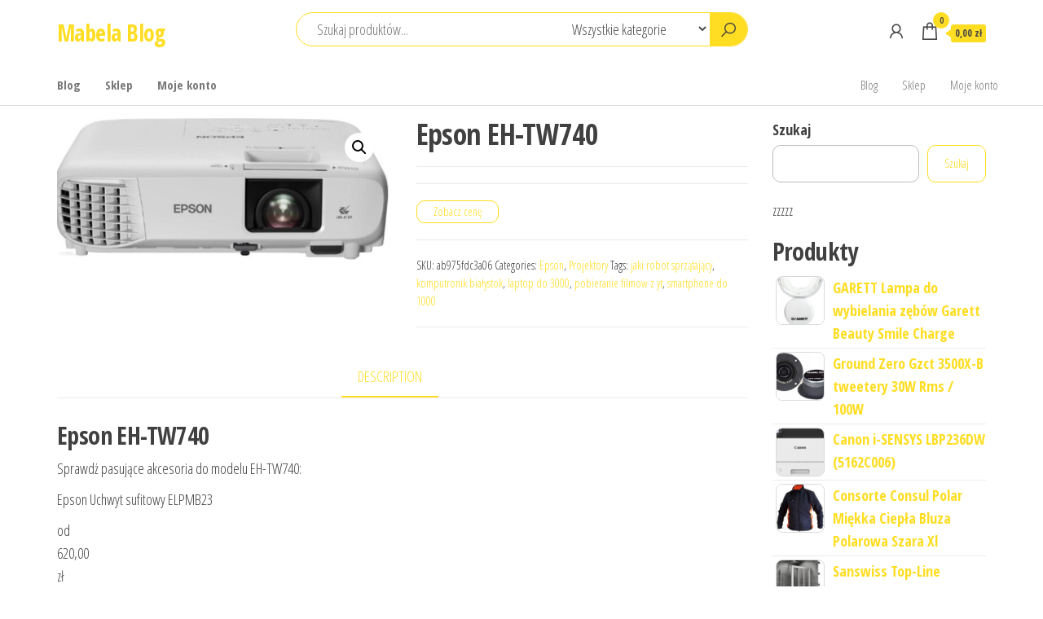

--- FILE ---
content_type: text/html; charset=UTF-8
request_url: https://mabelablog.pl/produkt/epson-eh-tw740/
body_size: 42141
content:
<!DOCTYPE html>
<html lang="pl-PL">
    <head>
        <meta charset="UTF-8">
        <meta name="viewport" content="width=device-width, initial-scale=1">
        <link rel="profile" href="http://gmpg.org/xfn/11">
        <title>Epson EH-TW740 &#8211; Mabela Blog</title>
<meta name='robots' content='max-image-preview:large' />
<link rel='dns-prefetch' href='//fonts.googleapis.com' />
<link href='https://fonts.gstatic.com' crossorigin rel='preconnect' />
<link rel="alternate" type="application/rss+xml" title="Mabela Blog &raquo; Kanał z wpisami" href="https://mabelablog.pl/feed/" />
<link rel="alternate" type="application/rss+xml" title="Mabela Blog &raquo; Kanał z komentarzami" href="https://mabelablog.pl/comments/feed/" />
<link rel="alternate" type="application/rss+xml" title="Mabela Blog &raquo; Epson EH-TW740 Kanał z komentarzami" href="https://mabelablog.pl/produkt/epson-eh-tw740/feed/" />
<link rel="alternate" title="oEmbed (JSON)" type="application/json+oembed" href="https://mabelablog.pl/wp-json/oembed/1.0/embed?url=https%3A%2F%2Fmabelablog.pl%2Fprodukt%2Fepson-eh-tw740%2F" />
<link rel="alternate" title="oEmbed (XML)" type="text/xml+oembed" href="https://mabelablog.pl/wp-json/oembed/1.0/embed?url=https%3A%2F%2Fmabelablog.pl%2Fprodukt%2Fepson-eh-tw740%2F&#038;format=xml" />
<style id='wp-img-auto-sizes-contain-inline-css' type='text/css'>
img:is([sizes=auto i],[sizes^="auto," i]){contain-intrinsic-size:3000px 1500px}
/*# sourceURL=wp-img-auto-sizes-contain-inline-css */
</style>
<style id='wp-emoji-styles-inline-css' type='text/css'>

	img.wp-smiley, img.emoji {
		display: inline !important;
		border: none !important;
		box-shadow: none !important;
		height: 1em !important;
		width: 1em !important;
		margin: 0 0.07em !important;
		vertical-align: -0.1em !important;
		background: none !important;
		padding: 0 !important;
	}
/*# sourceURL=wp-emoji-styles-inline-css */
</style>
<style id='wp-block-library-inline-css' type='text/css'>
:root{--wp-block-synced-color:#7a00df;--wp-block-synced-color--rgb:122,0,223;--wp-bound-block-color:var(--wp-block-synced-color);--wp-editor-canvas-background:#ddd;--wp-admin-theme-color:#007cba;--wp-admin-theme-color--rgb:0,124,186;--wp-admin-theme-color-darker-10:#006ba1;--wp-admin-theme-color-darker-10--rgb:0,107,160.5;--wp-admin-theme-color-darker-20:#005a87;--wp-admin-theme-color-darker-20--rgb:0,90,135;--wp-admin-border-width-focus:2px}@media (min-resolution:192dpi){:root{--wp-admin-border-width-focus:1.5px}}.wp-element-button{cursor:pointer}:root .has-very-light-gray-background-color{background-color:#eee}:root .has-very-dark-gray-background-color{background-color:#313131}:root .has-very-light-gray-color{color:#eee}:root .has-very-dark-gray-color{color:#313131}:root .has-vivid-green-cyan-to-vivid-cyan-blue-gradient-background{background:linear-gradient(135deg,#00d084,#0693e3)}:root .has-purple-crush-gradient-background{background:linear-gradient(135deg,#34e2e4,#4721fb 50%,#ab1dfe)}:root .has-hazy-dawn-gradient-background{background:linear-gradient(135deg,#faaca8,#dad0ec)}:root .has-subdued-olive-gradient-background{background:linear-gradient(135deg,#fafae1,#67a671)}:root .has-atomic-cream-gradient-background{background:linear-gradient(135deg,#fdd79a,#004a59)}:root .has-nightshade-gradient-background{background:linear-gradient(135deg,#330968,#31cdcf)}:root .has-midnight-gradient-background{background:linear-gradient(135deg,#020381,#2874fc)}:root{--wp--preset--font-size--normal:16px;--wp--preset--font-size--huge:42px}.has-regular-font-size{font-size:1em}.has-larger-font-size{font-size:2.625em}.has-normal-font-size{font-size:var(--wp--preset--font-size--normal)}.has-huge-font-size{font-size:var(--wp--preset--font-size--huge)}.has-text-align-center{text-align:center}.has-text-align-left{text-align:left}.has-text-align-right{text-align:right}.has-fit-text{white-space:nowrap!important}#end-resizable-editor-section{display:none}.aligncenter{clear:both}.items-justified-left{justify-content:flex-start}.items-justified-center{justify-content:center}.items-justified-right{justify-content:flex-end}.items-justified-space-between{justify-content:space-between}.screen-reader-text{border:0;clip-path:inset(50%);height:1px;margin:-1px;overflow:hidden;padding:0;position:absolute;width:1px;word-wrap:normal!important}.screen-reader-text:focus{background-color:#ddd;clip-path:none;color:#444;display:block;font-size:1em;height:auto;left:5px;line-height:normal;padding:15px 23px 14px;text-decoration:none;top:5px;width:auto;z-index:100000}html :where(.has-border-color){border-style:solid}html :where([style*=border-top-color]){border-top-style:solid}html :where([style*=border-right-color]){border-right-style:solid}html :where([style*=border-bottom-color]){border-bottom-style:solid}html :where([style*=border-left-color]){border-left-style:solid}html :where([style*=border-width]){border-style:solid}html :where([style*=border-top-width]){border-top-style:solid}html :where([style*=border-right-width]){border-right-style:solid}html :where([style*=border-bottom-width]){border-bottom-style:solid}html :where([style*=border-left-width]){border-left-style:solid}html :where(img[class*=wp-image-]){height:auto;max-width:100%}:where(figure){margin:0 0 1em}html :where(.is-position-sticky){--wp-admin--admin-bar--position-offset:var(--wp-admin--admin-bar--height,0px)}@media screen and (max-width:600px){html :where(.is-position-sticky){--wp-admin--admin-bar--position-offset:0px}}

/*# sourceURL=wp-block-library-inline-css */
</style><style id='wp-block-search-inline-css' type='text/css'>
.wp-block-search__button{margin-left:10px;word-break:normal}.wp-block-search__button.has-icon{line-height:0}.wp-block-search__button svg{height:1.25em;min-height:24px;min-width:24px;width:1.25em;fill:currentColor;vertical-align:text-bottom}:where(.wp-block-search__button){border:1px solid #ccc;padding:6px 10px}.wp-block-search__inside-wrapper{display:flex;flex:auto;flex-wrap:nowrap;max-width:100%}.wp-block-search__label{width:100%}.wp-block-search.wp-block-search__button-only .wp-block-search__button{box-sizing:border-box;display:flex;flex-shrink:0;justify-content:center;margin-left:0;max-width:100%}.wp-block-search.wp-block-search__button-only .wp-block-search__inside-wrapper{min-width:0!important;transition-property:width}.wp-block-search.wp-block-search__button-only .wp-block-search__input{flex-basis:100%;transition-duration:.3s}.wp-block-search.wp-block-search__button-only.wp-block-search__searchfield-hidden,.wp-block-search.wp-block-search__button-only.wp-block-search__searchfield-hidden .wp-block-search__inside-wrapper{overflow:hidden}.wp-block-search.wp-block-search__button-only.wp-block-search__searchfield-hidden .wp-block-search__input{border-left-width:0!important;border-right-width:0!important;flex-basis:0;flex-grow:0;margin:0;min-width:0!important;padding-left:0!important;padding-right:0!important;width:0!important}:where(.wp-block-search__input){appearance:none;border:1px solid #949494;flex-grow:1;font-family:inherit;font-size:inherit;font-style:inherit;font-weight:inherit;letter-spacing:inherit;line-height:inherit;margin-left:0;margin-right:0;min-width:3rem;padding:8px;text-decoration:unset!important;text-transform:inherit}:where(.wp-block-search__button-inside .wp-block-search__inside-wrapper){background-color:#fff;border:1px solid #949494;box-sizing:border-box;padding:4px}:where(.wp-block-search__button-inside .wp-block-search__inside-wrapper) .wp-block-search__input{border:none;border-radius:0;padding:0 4px}:where(.wp-block-search__button-inside .wp-block-search__inside-wrapper) .wp-block-search__input:focus{outline:none}:where(.wp-block-search__button-inside .wp-block-search__inside-wrapper) :where(.wp-block-search__button){padding:4px 8px}.wp-block-search.aligncenter .wp-block-search__inside-wrapper{margin:auto}.wp-block[data-align=right] .wp-block-search.wp-block-search__button-only .wp-block-search__inside-wrapper{float:right}
/*# sourceURL=https://mabelablog.pl/wp-includes/blocks/search/style.min.css */
</style>
<style id='wp-block-group-inline-css' type='text/css'>
.wp-block-group{box-sizing:border-box}:where(.wp-block-group.wp-block-group-is-layout-constrained){position:relative}
/*# sourceURL=https://mabelablog.pl/wp-includes/blocks/group/style.min.css */
</style>
<style id='global-styles-inline-css' type='text/css'>
:root{--wp--preset--aspect-ratio--square: 1;--wp--preset--aspect-ratio--4-3: 4/3;--wp--preset--aspect-ratio--3-4: 3/4;--wp--preset--aspect-ratio--3-2: 3/2;--wp--preset--aspect-ratio--2-3: 2/3;--wp--preset--aspect-ratio--16-9: 16/9;--wp--preset--aspect-ratio--9-16: 9/16;--wp--preset--color--black: #000000;--wp--preset--color--cyan-bluish-gray: #abb8c3;--wp--preset--color--white: #ffffff;--wp--preset--color--pale-pink: #f78da7;--wp--preset--color--vivid-red: #cf2e2e;--wp--preset--color--luminous-vivid-orange: #ff6900;--wp--preset--color--luminous-vivid-amber: #fcb900;--wp--preset--color--light-green-cyan: #7bdcb5;--wp--preset--color--vivid-green-cyan: #00d084;--wp--preset--color--pale-cyan-blue: #8ed1fc;--wp--preset--color--vivid-cyan-blue: #0693e3;--wp--preset--color--vivid-purple: #9b51e0;--wp--preset--gradient--vivid-cyan-blue-to-vivid-purple: linear-gradient(135deg,rgb(6,147,227) 0%,rgb(155,81,224) 100%);--wp--preset--gradient--light-green-cyan-to-vivid-green-cyan: linear-gradient(135deg,rgb(122,220,180) 0%,rgb(0,208,130) 100%);--wp--preset--gradient--luminous-vivid-amber-to-luminous-vivid-orange: linear-gradient(135deg,rgb(252,185,0) 0%,rgb(255,105,0) 100%);--wp--preset--gradient--luminous-vivid-orange-to-vivid-red: linear-gradient(135deg,rgb(255,105,0) 0%,rgb(207,46,46) 100%);--wp--preset--gradient--very-light-gray-to-cyan-bluish-gray: linear-gradient(135deg,rgb(238,238,238) 0%,rgb(169,184,195) 100%);--wp--preset--gradient--cool-to-warm-spectrum: linear-gradient(135deg,rgb(74,234,220) 0%,rgb(151,120,209) 20%,rgb(207,42,186) 40%,rgb(238,44,130) 60%,rgb(251,105,98) 80%,rgb(254,248,76) 100%);--wp--preset--gradient--blush-light-purple: linear-gradient(135deg,rgb(255,206,236) 0%,rgb(152,150,240) 100%);--wp--preset--gradient--blush-bordeaux: linear-gradient(135deg,rgb(254,205,165) 0%,rgb(254,45,45) 50%,rgb(107,0,62) 100%);--wp--preset--gradient--luminous-dusk: linear-gradient(135deg,rgb(255,203,112) 0%,rgb(199,81,192) 50%,rgb(65,88,208) 100%);--wp--preset--gradient--pale-ocean: linear-gradient(135deg,rgb(255,245,203) 0%,rgb(182,227,212) 50%,rgb(51,167,181) 100%);--wp--preset--gradient--electric-grass: linear-gradient(135deg,rgb(202,248,128) 0%,rgb(113,206,126) 100%);--wp--preset--gradient--midnight: linear-gradient(135deg,rgb(2,3,129) 0%,rgb(40,116,252) 100%);--wp--preset--font-size--small: 13px;--wp--preset--font-size--medium: 20px;--wp--preset--font-size--large: 36px;--wp--preset--font-size--x-large: 42px;--wp--preset--spacing--20: 0.44rem;--wp--preset--spacing--30: 0.67rem;--wp--preset--spacing--40: 1rem;--wp--preset--spacing--50: 1.5rem;--wp--preset--spacing--60: 2.25rem;--wp--preset--spacing--70: 3.38rem;--wp--preset--spacing--80: 5.06rem;--wp--preset--shadow--natural: 6px 6px 9px rgba(0, 0, 0, 0.2);--wp--preset--shadow--deep: 12px 12px 50px rgba(0, 0, 0, 0.4);--wp--preset--shadow--sharp: 6px 6px 0px rgba(0, 0, 0, 0.2);--wp--preset--shadow--outlined: 6px 6px 0px -3px rgb(255, 255, 255), 6px 6px rgb(0, 0, 0);--wp--preset--shadow--crisp: 6px 6px 0px rgb(0, 0, 0);}:where(.is-layout-flex){gap: 0.5em;}:where(.is-layout-grid){gap: 0.5em;}body .is-layout-flex{display: flex;}.is-layout-flex{flex-wrap: wrap;align-items: center;}.is-layout-flex > :is(*, div){margin: 0;}body .is-layout-grid{display: grid;}.is-layout-grid > :is(*, div){margin: 0;}:where(.wp-block-columns.is-layout-flex){gap: 2em;}:where(.wp-block-columns.is-layout-grid){gap: 2em;}:where(.wp-block-post-template.is-layout-flex){gap: 1.25em;}:where(.wp-block-post-template.is-layout-grid){gap: 1.25em;}.has-black-color{color: var(--wp--preset--color--black) !important;}.has-cyan-bluish-gray-color{color: var(--wp--preset--color--cyan-bluish-gray) !important;}.has-white-color{color: var(--wp--preset--color--white) !important;}.has-pale-pink-color{color: var(--wp--preset--color--pale-pink) !important;}.has-vivid-red-color{color: var(--wp--preset--color--vivid-red) !important;}.has-luminous-vivid-orange-color{color: var(--wp--preset--color--luminous-vivid-orange) !important;}.has-luminous-vivid-amber-color{color: var(--wp--preset--color--luminous-vivid-amber) !important;}.has-light-green-cyan-color{color: var(--wp--preset--color--light-green-cyan) !important;}.has-vivid-green-cyan-color{color: var(--wp--preset--color--vivid-green-cyan) !important;}.has-pale-cyan-blue-color{color: var(--wp--preset--color--pale-cyan-blue) !important;}.has-vivid-cyan-blue-color{color: var(--wp--preset--color--vivid-cyan-blue) !important;}.has-vivid-purple-color{color: var(--wp--preset--color--vivid-purple) !important;}.has-black-background-color{background-color: var(--wp--preset--color--black) !important;}.has-cyan-bluish-gray-background-color{background-color: var(--wp--preset--color--cyan-bluish-gray) !important;}.has-white-background-color{background-color: var(--wp--preset--color--white) !important;}.has-pale-pink-background-color{background-color: var(--wp--preset--color--pale-pink) !important;}.has-vivid-red-background-color{background-color: var(--wp--preset--color--vivid-red) !important;}.has-luminous-vivid-orange-background-color{background-color: var(--wp--preset--color--luminous-vivid-orange) !important;}.has-luminous-vivid-amber-background-color{background-color: var(--wp--preset--color--luminous-vivid-amber) !important;}.has-light-green-cyan-background-color{background-color: var(--wp--preset--color--light-green-cyan) !important;}.has-vivid-green-cyan-background-color{background-color: var(--wp--preset--color--vivid-green-cyan) !important;}.has-pale-cyan-blue-background-color{background-color: var(--wp--preset--color--pale-cyan-blue) !important;}.has-vivid-cyan-blue-background-color{background-color: var(--wp--preset--color--vivid-cyan-blue) !important;}.has-vivid-purple-background-color{background-color: var(--wp--preset--color--vivid-purple) !important;}.has-black-border-color{border-color: var(--wp--preset--color--black) !important;}.has-cyan-bluish-gray-border-color{border-color: var(--wp--preset--color--cyan-bluish-gray) !important;}.has-white-border-color{border-color: var(--wp--preset--color--white) !important;}.has-pale-pink-border-color{border-color: var(--wp--preset--color--pale-pink) !important;}.has-vivid-red-border-color{border-color: var(--wp--preset--color--vivid-red) !important;}.has-luminous-vivid-orange-border-color{border-color: var(--wp--preset--color--luminous-vivid-orange) !important;}.has-luminous-vivid-amber-border-color{border-color: var(--wp--preset--color--luminous-vivid-amber) !important;}.has-light-green-cyan-border-color{border-color: var(--wp--preset--color--light-green-cyan) !important;}.has-vivid-green-cyan-border-color{border-color: var(--wp--preset--color--vivid-green-cyan) !important;}.has-pale-cyan-blue-border-color{border-color: var(--wp--preset--color--pale-cyan-blue) !important;}.has-vivid-cyan-blue-border-color{border-color: var(--wp--preset--color--vivid-cyan-blue) !important;}.has-vivid-purple-border-color{border-color: var(--wp--preset--color--vivid-purple) !important;}.has-vivid-cyan-blue-to-vivid-purple-gradient-background{background: var(--wp--preset--gradient--vivid-cyan-blue-to-vivid-purple) !important;}.has-light-green-cyan-to-vivid-green-cyan-gradient-background{background: var(--wp--preset--gradient--light-green-cyan-to-vivid-green-cyan) !important;}.has-luminous-vivid-amber-to-luminous-vivid-orange-gradient-background{background: var(--wp--preset--gradient--luminous-vivid-amber-to-luminous-vivid-orange) !important;}.has-luminous-vivid-orange-to-vivid-red-gradient-background{background: var(--wp--preset--gradient--luminous-vivid-orange-to-vivid-red) !important;}.has-very-light-gray-to-cyan-bluish-gray-gradient-background{background: var(--wp--preset--gradient--very-light-gray-to-cyan-bluish-gray) !important;}.has-cool-to-warm-spectrum-gradient-background{background: var(--wp--preset--gradient--cool-to-warm-spectrum) !important;}.has-blush-light-purple-gradient-background{background: var(--wp--preset--gradient--blush-light-purple) !important;}.has-blush-bordeaux-gradient-background{background: var(--wp--preset--gradient--blush-bordeaux) !important;}.has-luminous-dusk-gradient-background{background: var(--wp--preset--gradient--luminous-dusk) !important;}.has-pale-ocean-gradient-background{background: var(--wp--preset--gradient--pale-ocean) !important;}.has-electric-grass-gradient-background{background: var(--wp--preset--gradient--electric-grass) !important;}.has-midnight-gradient-background{background: var(--wp--preset--gradient--midnight) !important;}.has-small-font-size{font-size: var(--wp--preset--font-size--small) !important;}.has-medium-font-size{font-size: var(--wp--preset--font-size--medium) !important;}.has-large-font-size{font-size: var(--wp--preset--font-size--large) !important;}.has-x-large-font-size{font-size: var(--wp--preset--font-size--x-large) !important;}
/*# sourceURL=global-styles-inline-css */
</style>

<style id='classic-theme-styles-inline-css' type='text/css'>
/*! This file is auto-generated */
.wp-block-button__link{color:#fff;background-color:#32373c;border-radius:9999px;box-shadow:none;text-decoration:none;padding:calc(.667em + 2px) calc(1.333em + 2px);font-size:1.125em}.wp-block-file__button{background:#32373c;color:#fff;text-decoration:none}
/*# sourceURL=/wp-includes/css/classic-themes.min.css */
</style>
<link rel='stylesheet' id='photoswipe-css' href='https://mabelablog.pl/wp-content/plugins/woocommerce/assets/css/photoswipe/photoswipe.min.css?ver=6.4.1' type='text/css' media='all' />
<link rel='stylesheet' id='photoswipe-default-skin-css' href='https://mabelablog.pl/wp-content/plugins/woocommerce/assets/css/photoswipe/default-skin/default-skin.min.css?ver=6.4.1' type='text/css' media='all' />
<link rel='stylesheet' id='woocommerce-layout-css' href='https://mabelablog.pl/wp-content/plugins/woocommerce/assets/css/woocommerce-layout.css?ver=6.4.1' type='text/css' media='all' />
<link rel='stylesheet' id='woocommerce-smallscreen-css' href='https://mabelablog.pl/wp-content/plugins/woocommerce/assets/css/woocommerce-smallscreen.css?ver=6.4.1' type='text/css' media='only screen and (max-width: 768px)' />
<link rel='stylesheet' id='woocommerce-general-css' href='https://mabelablog.pl/wp-content/plugins/woocommerce/assets/css/woocommerce.css?ver=6.4.1' type='text/css' media='all' />
<style id='woocommerce-inline-inline-css' type='text/css'>
.woocommerce form .form-row .required { visibility: visible; }
/*# sourceURL=woocommerce-inline-inline-css */
</style>
<link rel='stylesheet' id='envo-shop-fonts-css' href='https://fonts.googleapis.com/css?family=Open+Sans+Condensed%3A300%2C500%2C700&#038;subset=cyrillic%2Ccyrillic-ext%2Cgreek%2Cgreek-ext%2Clatin-ext%2Cvietnamese' type='text/css' media='all' />
<link rel='stylesheet' id='bootstrap-css' href='https://mabelablog.pl/wp-content/themes/envo-shop/css/bootstrap.css?ver=3.3.7' type='text/css' media='all' />
<link rel='stylesheet' id='mmenu-light-css' href='https://mabelablog.pl/wp-content/themes/envo-shop/css/mmenu-light.min.css?ver=1.0.9' type='text/css' media='all' />
<link rel='stylesheet' id='envo-shop-stylesheet-css' href='https://mabelablog.pl/wp-content/themes/envo-shop/style.css?ver=1.0.9' type='text/css' media='all' />
<link rel='stylesheet' id='line-awesome-css' href='https://mabelablog.pl/wp-content/themes/envo-shop/css/line-awesome.min.css?ver=1.3.0' type='text/css' media='all' />
<script type="text/javascript" src="https://mabelablog.pl/wp-includes/js/jquery/jquery.min.js?ver=3.7.1" id="jquery-core-js"></script>
<script type="text/javascript" src="https://mabelablog.pl/wp-includes/js/jquery/jquery-migrate.min.js?ver=3.4.1" id="jquery-migrate-js"></script>
<link rel="https://api.w.org/" href="https://mabelablog.pl/wp-json/" /><link rel="alternate" title="JSON" type="application/json" href="https://mabelablog.pl/wp-json/wp/v2/product/8416" /><link rel="EditURI" type="application/rsd+xml" title="RSD" href="https://mabelablog.pl/xmlrpc.php?rsd" />
<meta name="generator" content="WordPress 6.9" />
<meta name="generator" content="WooCommerce 6.4.1" />
<link rel="canonical" href="https://mabelablog.pl/produkt/epson-eh-tw740/" />
<link rel='shortlink' href='https://mabelablog.pl/?p=8416' />
<link rel="pingback" href="https://mabelablog.pl/xmlrpc.php">
	<noscript><style>.woocommerce-product-gallery{ opacity: 1 !important; }</style></noscript>
			<style type="text/css" id="wp-custom-css">
			.woocommerce ul.products li.product a img {
    height: 230px;
    object-fit: contain;
}

.woocommerce ul.products li.product .woocommerce-loop-product__title {
    height: 90px;
    overflow: hidden;
}
		</style>
		    </head>
    <body id="blog" class="wp-singular product-template-default single single-product postid-8416 wp-theme-envo-shop theme-envo-shop woocommerce woocommerce-page woocommerce-no-js">
        <a class="skip-link screen-reader-text" href="#site-content">Przejdź do treści</a>        <div class="page-wrap">
            <div class="site-header container-fluid">
    <div class="container" >
        <div class="heading-row row" >
            <div class="site-heading col-md-3 hidden-xs" >
                            <div class="site-branding-logo">
                            </div>
            <div class="site-branding-text">
                                    <p class="site-title"><a href="https://mabelablog.pl/" rel="home">Mabela Blog</a></p>
                
                            </div><!-- .site-branding-text -->
                    </div>
            <div class="search-heading col-md-6 col-xs-12">
                                    <div class="header-search-form">
                        <form role="search" method="get" action="https://mabelablog.pl/">
                            <input type="hidden" name="post_type" value="product" />
                            <input class="header-search-input" name="s" type="text" placeholder="Szukaj produktów..."/>
                            <select class="header-search-select" name="product_cat">
                                <option value="">Wszystkie kategorie</option> 
                                <option value="1arc">1ARC (1)</option><option value="1c-company">1C Company (1)</option><option value="25mm-vc">25mm VC (1)</option><option value="2x3">2x3 (2)</option><option value="3b-scientific">3B Scientific (13)</option><option value="3m">3M (47)</option><option value="4f">4F (2)</option><option value="4step">4Step (1)</option><option value="70mai">70mai (2)</option><option value="a4-tech">A4 Tech (2)</option><option value="ab-com">AB Com (1)</option><option value="abacosun">Abacosun (2)</option><option value="abarqs">Abarqs (1)</option><option value="abcvision">ABCVISION (10)</option><option value="abeba">Abeba (6)</option><option value="abena">ABENA (2)</option><option value="acer">Acer (21)</option><option value="actina">Actina (1)</option><option value="activ">ACTIV (4)</option><option value="active">ACTIVE (2)</option><option value="activejet">Activejet (1)</option><option value="activeshop">Activeshop (19)</option><option value="actona">Actona (1)</option><option value="adam">Adam (1)</option><option value="ade">Ade (2)</option><option value="adidas">adidas (19)</option><option value="adobe">Adobe (1)</option><option value="advance-acoustic">Advance Acoustic (2)</option><option value="aeg">AEG (2)</option><option value="aeratory-i-wertykulatory">Aeratory i wertykulatory (1)</option><option value="aeropress">Aeropress (1)</option><option value="affek-design">Affek Design (1)</option><option value="aflofarm">Aflofarm (1)</option><option value="afox">AFOX (1)</option><option value="afriso">Afriso (2)</option><option value="ag-neovo">Ag Neovo (12)</option><option value="agfaphoto">Agfaphoto (3)</option><option value="aimotech">Aimotech (1)</option><option value="airpress">Airpress (2)</option><option value="aiwa">Aiwa (2)</option><option value="akai">Akai (5)</option><option value="akcesoria-alarmowe">Akcesoria alarmowe (1)</option><option value="akcesoria-audio">Akcesoria Audio (6)</option><option value="akcesoria-car-audio-video">Akcesoria car audio video (2)</option><option value="akcesoria-dekarskie">Akcesoria dekarskie (1)</option><option value="akcesoria-dla-kucharzy-i-barmanow">Akcesoria dla kucharzy i barmanów (4)</option><option value="akcesoria-do-bram">Akcesoria do bram (3)</option><option value="akcesoria-do-butow">Akcesoria do butów (5)</option><option value="akcesoria-do-domofonow">Akcesoria do domofonów (1)</option><option value="akcesoria-do-drukarek-biurowych">Akcesoria do drukarek biurowych (3)</option><option value="akcesoria-do-drukarek-i-skanerow">Akcesoria do drukarek i skanerów (12)</option><option value="akcesoria-do-instrumentow-perkusyjnych">Akcesoria do instrumentów perkusyjnych (1)</option><option value="akcesoria-do-makijazu">Akcesoria do makijażu (2)</option><option value="akcesoria-do-manicure-i-pedicure">Akcesoria do manicure i pedicure (3)</option><option value="akcesoria-do-mebli">Akcesoria do mebli (2)</option><option value="akcesoria-do-mikrofonow">Akcesoria do mikrofonów (1)</option><option value="akcesoria-do-monitoringu">Akcesoria do monitoringu (38)</option><option value="akcesoria-do-monitorow">Akcesoria do monitorów (8)</option><option value="akcesoria-do-myjek">Akcesoria do myjek (4)</option><option value="akcesoria-do-narzedzi-pomiarowych">Akcesoria do narzędzi pomiarowych (32)</option><option value="akcesoria-do-narzedzi-recznych">Akcesoria do narzędzi ręcznych (3)</option><option value="akcesoria-do-narzedzi-spalinowych">Akcesoria do narzędzi spalinowych (2)</option><option value="akcesoria-do-odkurzaczy">Akcesoria do odkurzaczy (5)</option><option value="akcesoria-do-opraw-dokumentow">Akcesoria do opraw dokumentów (14)</option><option value="akcesoria-do-spawania-i-lutowania">Akcesoria do spawania i lutowania (4)</option><option value="akcesoria-do-sprzetu-prezentacyjnego">Akcesoria do sprzętu prezentacyjnego (9)</option><option value="akcesoria-do-tabletow">Akcesoria do tabletów (7)</option><option value="akcesoria-do-urzadzen-sieciowych">Akcesoria do urządzeń sieciowych (1)</option><option value="akcesoria-do-utrzymania-czystosci">Akcesoria do utrzymania czystości (35)</option><option value="akcesoria-do-wykonczenia-scian">Akcesoria do wykończenia ścian (3)</option><option value="akcesoria-estradowe-i-studyjne">Akcesoria estradowe i studyjne (28)</option><option value="akcesoria-gps">Akcesoria GPS (2)</option><option value="akcesoria-grzewcze">Akcesoria grzewcze (1)</option><option value="akcesoria-i-czesci-do-agd">Akcesoria i części do AGD (6)</option><option value="akcesoria-i-czesci-do-narzedzi-mechanicznych">Akcesoria i części do narzędzi mechanicznych (5)</option><option value="akcesoria-i-czesci-rolnicze">Akcesoria i części rolnicze (6)</option><option value="akcesoria-krawieckie">Akcesoria krawieckie (2)</option><option value="akcesoria-motocyklowe">Akcesoria motocyklowe (1)</option><option value="akcesoria-satelitarne">Akcesoria satelitarne (1)</option><option value="akcesoria-szwalnicze-i-tekstylia">Akcesoria szwalnicze i tekstylia (6)</option><option value="akg">AKG (2)</option><option value="akumulatory">Akumulatory (5)</option><option value="akumulatory-dedykowane">Akumulatory dedykowane (5)</option><option value="akumulatory-i-baterie-uniwersalne">Akumulatory i baterie uniwersalne (4)</option><option value="akumulatory-i-ladowarki-do-konsol-i-kontrolerow">Akumulatory i ładowarki do konsol i kontrolerów (1)</option><option value="al-ko">AL-KO (4)</option><option value="albumy">Albumy (1)</option><option value="alda">Alda (2)</option><option value="alexandria">Alexandria (1)</option><option value="alfa">Alfa (3)</option><option value="alfa-3">Alfa 3 (1)</option><option value="allboards">Allboards (6)</option><option value="allen-heath">Allen &amp; Heath (1)</option><option value="alpen-camping">Alpen Camping (1)</option><option value="alpina">Alpina (1)</option><option value="alpine">Alpine (42)</option><option value="altom">Altom (2)</option><option value="aluminiowy">aluminiowy (1)</option><option value="aluminiowy-kosz-membrana-z-wlokna-szklanego-z-nacieciami-nrsc-odlewany">aluminiowy kosz- membrana z włókna szklanego z nacięciami NRSC- odlewany (1)</option><option value="amass">Amass (1)</option><option value="amazon">Amazon (8)</option><option value="ambition">Ambition (1)</option><option value="amd">AMD (7)</option><option value="amica">Amica (2)</option><option value="aminokwasy-i-glutaminy">Aminokwasy i glutaminy (1)</option><option value="amortyzatory-samochodowe">Amortyzatory samochodowe (2)</option><option value="amplitunery">Amplitunery (20)</option><option value="angel">Angel (1)</option><option value="anker">Anker (4)</option><option value="anmer">Anmer (2)</option><option value="anpol">Anpol (1)</option><option value="ansell">Ansell (8)</option><option value="antar">Antar (1)</option><option value="anteny-naziemne">Anteny naziemne (4)</option><option value="aoc">AOC (5)</option><option value="aparaty-analogowe">Aparaty analogowe (1)</option><option value="aparaty-bezlusterkowe">Aparaty bezlusterkowe (5)</option><option value="aparaty-cyfrowe">Aparaty cyfrowe (3)</option><option value="apart-audio">APart Audio (1)</option><option value="apc">APC (2)</option><option value="apli">APLI (1)</option><option value="apm">APM (1)</option><option value="apple">Apple (45)</option><option value="aps">APS (1)</option><option value="apteczki-i-materialy-opatrunkowe">Apteczki i materiały opatrunkowe (2)</option><option value="aquaform">Aquaform (1)</option><option value="aqualine">Aqualine (2)</option><option value="arbiton">Arbiton (2)</option><option value="arctic">Arctic (4)</option><option value="arctica">Arctica (1)</option><option value="ardon">Ardon (5)</option><option value="argo">Argo (4)</option><option value="argo-kobra">Argo Kobra (10)</option><option value="argo-wallner">Argo Wallner (2)</option><option value="ariete">Ariete (1)</option><option value="ariston">Ariston (7)</option><option value="armatura-krakow">Armatura Kraków (1)</option><option value="arox">Arox (1)</option><option value="art">Art (6)</option><option value="art-mas">ART-MAS (5)</option><option value="arte">Arte (1)</option><option value="artens">Artens (1)</option><option value="artsana">Artsana (2)</option><option value="artykuly-do-dezynfekcji">Artykuły do dezynfekcji (1)</option><option value="artykuly-papiernicze">Artykuły papiernicze (12)</option><option value="artykuly-pismiennicze">Artykuły piśmiennicze (108)</option><option value="asrock">Asrock (2)</option><option value="asta">Asta (1)</option><option value="astra">Astra (1)</option><option value="asus">Asus (33)</option><option value="atemi">Atemi (1)</option><option value="atena">Atena (1)</option><option value="athletic">Athletic (1)</option><option value="atlantic">Atlantic (3)</option><option value="atlas">Atlas (5)</option><option value="atoll">Atoll (3)</option><option value="audio-pro">Audio Pro (1)</option><option value="audio-system">Audio System (1)</option><option value="audio-technica">Audio-Technica (4)</option><option value="audioquest">AudioQuest (1)</option><option value="aukey">Aukey (1)</option><option value="auna">Auna (1)</option><option value="automapa">AutoMapa (1)</option><option value="avacore">Avacore (2)</option><option value="avg">AVG (1)</option><option value="avtek">Avtek (1)</option><option value="awei">Awei (1)</option><option value="axfarm">Axfarm (1)</option><option value="axis">Axis (16)</option><option value="azo-digital">Azo Digital (1)</option><option value="azza">AZZA (1)</option><option value="b-box">b.box (1)</option><option value="b2b-partner">B2B Partner (13)</option><option value="babyliss">BaByliss (17)</option><option value="bagheera">Bagheera (1)</option><option value="bahco">Bahco (5)</option><option value="bantex">Bantex (2)</option><option value="barebone">Barebone (2)</option><option value="bartscher">BARTSCHER (4)</option><option value="base-protection">Base Protection (2)</option><option value="baseny-i-brodziki-ogrodowe">Baseny i brodziki ogrodowe (2)</option><option value="baseus">Baseus (12)</option><option value="basiclab">BasicLab (1)</option><option value="bass">Bass (1)</option><option value="baterie-do-kamer">Baterie do kamer (1)</option><option value="baterie-do-laptopow">Baterie do laptopów (1)</option><option value="baterie-do-telefonow">Baterie do telefonów (2)</option><option value="baterie-do-zasilaczy-awaryjnych-ups">Baterie do zasilaczy awaryjnych UPS (1)</option><option value="baterie-kuchenne">Baterie kuchenne (6)</option><option value="baterie-lazienkowe">Baterie łazienkowe (7)</option><option value="batist">Batist (1)</option><option value="bauerkraft">Bauerkraft (1)</option><option value="baumesser">Baumesser (1)</option><option value="bayer">Bayer (1)</option><option value="bcs">BCS (18)</option><option value="be-pure">Be Pure (1)</option><option value="be-quiet">Be Quiet (4)</option><option value="beam">Beam (9)</option><option value="beats">Beats (4)</option><option value="beautifly">Beautifly (2)</option><option value="beauty-system">Beauty System (3)</option><option value="beautysystem">BeautySystem (1)</option><option value="becker">Becker (1)</option><option value="bef">BEF (1)</option><option value="begryf">Begryf (1)</option><option value="behringer">Behringer (3)</option><option value="beko">Beko (6)</option><option value="beliani">Beliani (1)</option><option value="belkin">Belkin (2)</option><option value="bellota">Bellota (2)</option><option value="bemi">Bemi (1)</option><option value="beninca">Beninca (1)</option><option value="benq">BenQ (14)</option><option value="berger-seidle">Berger-Seidle (1)</option><option value="berlingo">Berlingo (1)</option><option value="bernardo">Bernardo (3)</option><option value="besco">Besco (7)</option><option value="bespeco">Bespeco (2)</option><option value="bestway">Bestway (2)</option><option value="beta">Beta (4)</option><option value="beurer">Beurer (1)</option><option value="bgs">BGS (4)</option><option value="bialetti">Bialetti (1)</option><option value="bic">BiC (5)</option><option value="bidony-rowerowe">Bidony rowerowe (1)</option><option value="bielenda">Bielenda (2)</option><option value="bielizna-dziecieca">Bielizna dziecięca (1)</option><option value="bieznie-treningowe">Bieżnie treningowe (4)</option><option value="billabong">Billabong (1)</option><option value="bindownice">Bindownice (8)</option><option value="biografie-i-dzienniki">Biografie i dzienniki (11)</option><option value="biomus">Biomus (7)</option><option value="bionorica">Bionorica (1)</option><option value="biovico">Biovico (1)</option><option value="bison-bial">Bison-Bial (1)</option><option value="bissell">Bissell (2)</option><option value="bitdefender">Bitdefender (1)</option><option value="bituxx">Bituxx (5)</option><option value="bity">Bity (3)</option><option value="biurfol">Biurfol (1)</option><option value="biurka">Biurka (52)</option><option value="bixolon">Bixolon (6)</option><option value="black-red-white">Black Red White (1)</option><option value="blackdecker">Black&amp;Decker (5)</option><option value="blackmagic-design">Blackmagic Design (1)</option><option value="blanco">Blanco (1)</option><option value="blaty-kuchenne">Blaty kuchenne (3)</option><option value="blauer">Blauer (1)</option><option value="blaupunkt">Blaupunkt (4)</option><option value="blendery-kielichowe">Blendery kielichowe (1)</option><option value="blendery-reczne">Blendery ręczne (5)</option><option value="blitzwolf">Blitzwolf (1)</option><option value="blow">Blow (5)</option><option value="blue-wear">Blue Wear (10)</option><option value="bluedio">Bluedio (1)</option><option value="blum">Blum (1)</option><option value="bluzki-damskie">Bluzki damskie (1)</option><option value="bluzy-damskie">Bluzy damskie (5)</option><option value="bluzy-meskie">Bluzy męskie (2)</option><option value="bobike">Bobike (1)</option><option value="bodymaker">Bodymaker (1)</option><option value="bondex">Bondex (1)</option><option value="borgoverstrom">Borg&amp;Overstrom (2)</option><option value="bosch">Bosch (69)</option><option value="boschmann">Boschmann (3)</option><option value="bose">Bose (10)</option><option value="boss">Boss (2)</option><option value="bostik">Bostik (1)</option><option value="bottega-veneta">Bottega Veneta (1)</option><option value="bowers-wilkins">Bowers &amp; Wilkins (1)</option><option value="boxmet">Boxmet (3)</option><option value="boya">Boya (1)</option><option value="braun">Braun (8)</option><option value="braun-mebel">Braun-Mebel (1)</option><option value="brennenstuhl">Brennenstuhl (1)</option><option value="brita">Brita (2)</option><option value="bros">Bros (2)</option><option value="brother">Brother (103)</option><option value="browin">Browin (3)</option><option value="bruder-mannesmann">Bruder Mannesmann (1)</option><option value="bruzdownice">Bruzdownice (1)</option><option value="brytfanny">Brytfanny (1)</option><option value="brzeszczoty">Brzeszczoty (3)</option><option value="buderus">Buderus (4)</option><option value="butelki">Butelki (16)</option><option value="butelki-filtrujace">Butelki filtrujące (1)</option><option value="buty-do-biegania">Buty do biegania (1)</option><option value="buty-motocyklowe">Buty motocyklowe (1)</option><option value="buty-narciarskie">Buty narciarskie (1)</option><option value="buty-pilkarskie">Buty piłkarskie (1)</option><option value="buty-sportowe-damskie">Buty sportowe damskie (5)</option><option value="buty-sportowe-meskie">Buty sportowe męskie (51)</option><option value="buty-trekkingowe">Buty trekkingowe (49)</option><option value="buty-zimowe">Buty zimowe (4)</option><option value="buty-zimowe-dzieciece">Buty zimowe dziecięce (1)</option><option value="buxton">Buxton (1)</option><option value="ca-mi">CA-MI (1)</option><option value="calissimo">Calissimo (11)</option><option value="calor">Calor (1)</option><option value="calvin-klein">Calvin Klein (1)</option><option value="cama-meble">Cama Meble (2)</option><option value="cambridge-audio">Cambridge Audio (2)</option><option value="cameron-sino">Cameron Sino (4)</option><option value="campingaz">Campingaz (2)</option><option value="camry">CAMRY (3)</option><option value="canagri">Canagri (2)</option><option value="canon">Canon (61)</option><option value="carat">Carat (2)</option><option value="cardas-audio">Cardas Audio (1)</option><option value="carhartt">Carhartt (1)</option><option value="carlinkit">Carlinkit (1)</option><option value="casa-si">Casa Si (1)</option><option value="cascha">CASCHA (1)</option><option value="casio">Casio (17)</option><option value="caso">Caso (1)</option><option value="caterpillar">Caterpillar (32)</option><option value="cdvi">CDVI (3)</option><option value="cecotec">Cecotec (5)</option><option value="cedrus">Cedrus (3)</option><option value="celma">Celma (1)</option><option value="centra">Centra (1)</option><option value="centrale-rekuperacyjne">Centrale rekuperacyjne (2)</option><option value="cephamed">Cephamed (1)</option><option value="cerave">Cerave (1)</option><option value="cerkamed">Cerkamed (1)</option><option value="cersanit">Cersanit (4)</option><option value="cerva">Cerva (22)</option><option value="champion">Champion (3)</option><option value="chemia-akwariowa">Chemia akwariowa (2)</option><option value="chemia-gospodarcza">Chemia gospodarcza (17)</option><option value="chemia-i-akcesoria-basenowe">Chemia i akcesoria basenowe (3)</option><option value="chemia-warsztatowa">Chemia warsztatowa (1)</option><option value="cherokee">Cherokee (1)</option><option value="chi">CHI (1)</option><option value="chlodzenie-procesora">Chłodzenie procesora (1)</option><option value="chlodzenie-wodne">Chłodzenie wodne (3)</option><option value="chord">Chord (1)</option><option value="christian-dior">Christian Dior (3)</option><option value="christie">Christie (3)</option><option value="cilio">Cilio (1)</option><option value="cisco">Cisco (5)</option><option value="citizen">Citizen (7)</option><option value="classen">Classen (2)</option><option value="clatronic">Clatronic (2)</option><option value="clean">Clean (1)</option><option value="cleanfix">CLEANFIX (1)</option><option value="cmielow">Ćmielów (1)</option><option value="cmp">CMP (1)</option><option value="coach">Coach (1)</option><option value="coccine">Coccine (1)</option><option value="cocktailaudio">CocktailAudio (1)</option><option value="cofra">Cofra (195)</option><option value="coloplast">Coloplast (10)</option><option value="color-copy">COLOR COPY (1)</option><option value="color-wow">Color Wow (1)</option><option value="columbia">Columbia (4)</option><option value="concept">Concept (2)</option><option value="consorte">Consorte (7)</option><option value="cooler-master">Cooler Master (1)</option><option value="corpocomfort">CorpoComfort (1)</option><option value="corral">Corral (1)</option><option value="corsair">Corsair (3)</option><option value="costa-coffee">Costa Coffee (1)</option><option value="costway">Costway (5)</option><option value="creative">Creative (6)</option><option value="crucial">Crucial (2)</option><option value="cruiser">Cruiser (1)</option><option value="crunch">Crunch (2)</option><option value="crussis">Crussis (1)</option><option value="cub-cadet">Cub Cadet (2)</option><option value="cukierki-lizaki-i-zelki">Cukierki lizaki i żelki (1)</option><option value="cukiernice-i-mleczniki">Cukiernice i mleczniki (1)</option><option value="curver">Curver (5)</option><option value="cyclo-vac">Cyclo Vac (2)</option><option value="cyrus">Cyrus (1)</option><option value="czajniki">Czajniki (3)</option><option value="czajniki-elektryczne">Czajniki elektryczne (1)</option><option value="czesci-do-maszyn-rolniczych">Części do maszyn rolniczych (1)</option><option value="czujniki-parkowania">Czujniki parkowania (1)</option><option value="czujniki-ruchu-i-fotokomorki">Czujniki ruchu i fotokomórki (2)</option><option value="czytniki-e-book">Czytniki e-book (8)</option><option value="czytniki-kodow-kreskowych">Czytniki kodów kreskowych (7)</option><option value="d-link">D-Link (1)</option><option value="daddario">D&#039;addario (1)</option><option value="daewoo">Daewoo (2)</option><option value="dafi">Dafi (1)</option><option value="dahle">Dahle (12)</option><option value="dahua">Dahua (50)</option><option value="dali">Dali (4)</option><option value="dalmierze-i-drogomierze">Dalmierze i drogomierze (1)</option><option value="darfor">Darfor (1)</option><option value="dartmoor">Dartmoor (1)</option><option value="daszki-i-zadaszenia">Daszki i zadaszenia (1)</option><option value="datecs">Datecs (3)</option><option value="davidoff">Davidoff (1)</option><option value="davis-acoustics">Davis Acoustics (1)</option><option value="dax">DAX (1)</option><option value="dayens">Dayens (1)</option><option value="de-dietrich">De Dietrich (1)</option><option value="delonghi">De&#039;Longhi (2)</option><option value="deante">Deante (2)</option><option value="decathlon-btwin">Decathlon B&#039;Twin (1)</option><option value="dedra">Dedra (18)</option><option value="defender">Defender (1)</option><option value="defro">Defro (6)</option><option value="deftrans">Deftrans (3)</option><option value="defunc">DeFunc (2)</option><option value="dekoral">Dekoral (1)</option><option value="dell">Dell (16)</option><option value="delta">Delta (2)</option><option value="delta-plus">Delta Plus (26)</option><option value="deltaplus">Deltaplus (15)</option><option value="demar">Demar (7)</option><option value="demart">Demart (2)</option><option value="demon">Demon (2)</option><option value="denon">Denon (14)</option><option value="denver">Denver (2)</option><option value="depilacja">Depilacja (1)</option><option value="depilatory-i-golarki-damskie">Depilatory i golarki damskie (10)</option><option value="derform">Derform (1)</option><option value="dermokosmetyki">Dermokosmetyki (5)</option><option value="deski-do-prasowania">Deski do prasowania (1)</option><option value="deski-sedesowe-i-pokrywy">Deski sedesowe i pokrywy (2)</option><option value="detektory">Detektory (1)</option><option value="deuter">Deuter (1)</option><option value="develop">Develop (1)</option><option value="devilbiss">Devilbiss (3)</option><option value="devron">Devron (1)</option><option value="dewalt">DeWalt (40)</option><option value="dexter">Dexter (2)</option><option value="dexxer">Dexxer (4)</option><option value="diablo">Diablo (1)</option><option value="diablo-chairs">Diablo Chairs (1)</option><option value="diamond-lamps">Diamond Lamps (1)</option><option value="digital">Digital (1)</option><option value="digitus">Digitus (1)</option><option value="dimplex">Dimplex (3)</option><option value="dji">DJI (5)</option><option value="dla-mam-i-kobiet-w-ciazy">Dla mam i kobiet w ciąży (1)</option><option value="dmuchawy-i-odkurzacze-do-lisci">Dmuchawy i odkurzacze do liści (1)</option><option value="dmx">DMX (1)</option><option value="dodatki-krawieckie">Dodatki krawieckie (1)</option><option value="dolfos">Dolfos (4)</option><option value="dolmar">Dolmar (1)</option><option value="dometic">Dometic (1)</option><option value="domidor">Domidor (1)</option><option value="domo">Domo (1)</option><option value="donau">Donau (5)</option><option value="donice-i-oslonki">Donice i osłonki (6)</option><option value="doprowadzenie-wody-i-kanalizacja">Doprowadzenie wody i kanalizacja (1)</option><option value="doprowadzil-zespol-projektowy-do-stworzenia-czarnej-wersji-tej-samej-membrany-wlokna-sa-nadal-widoczne">doprowadził zespół projektowy do stworzenia czarnej wersji tej samej membrany. Włókna są nadal widoczne (1)</option><option value="dovre">Dovre (1)</option><option value="dowina">Dowina (1)</option><option value="dozowniki-papieru-i-mydla">Dozowniki papieru i mydła (1)</option><option value="dpm">Dpm (3)</option><option value="drabiny-i-rusztowania">Drabiny i rusztowania (1)</option><option value="drapaki-dla-kotow">Drapaki dla kotów (1)</option><option value="draper">Draper (2)</option><option value="dreame">Dreame (4)</option><option value="dremel">Dremel (1)</option><option value="dresy-damskie">Dresy damskie (1)</option><option value="dresy-meskie">Dresy męskie (1)</option><option value="drift">Drift (1)</option><option value="drobne-urzadzenia-gastronomiczne">Drobne urządzenia gastronomiczne (77)</option><option value="drony">Drony (3)</option><option value="drukarki-atramentowe">Drukarki atramentowe (13)</option><option value="drukarki-etykiet">Drukarki etykiet (48)</option><option value="drukarki-i-kasy-fiskalne">Drukarki i kasy fiskalne (11)</option><option value="drukarki-laserowe">Drukarki laserowe (35)</option><option value="druki">Druki (7)</option><option value="drzwi-skladane-i-przesuwne">Drzwi składane i przesuwne (1)</option><option value="drzwi-wewnetrzne">Drzwi wewnętrzne (7)</option><option value="drzwi-zewnetrzne">Drzwi zewnętrzne (3)</option><option value="dudao">Dudao (2)</option><option value="dulux">Dulux (2)</option><option value="dunlop">Dunlop (4)</option><option value="dupont">DUPONT (1)</option><option value="durable">Durable (3)</option><option value="duravit">Duravit (2)</option><option value="dux-ducis">Dux Ducis (1)</option><option value="dvs">Dvs (16)</option><option value="dwm">DWM (1)</option><option value="dymo">Dymo (6)</option><option value="dynawid">Dynawid (1)</option><option value="dyon">Dyon (1)</option><option value="dyski-nas">Dyski NAS (1)</option><option value="dyski-ssd">Dyski SSD (15)</option><option value="dyski-twarde">Dyski twarde (2)</option><option value="dyski-zewnetrzne">Dyski zewnętrzne (2)</option><option value="dyson">Dyson (1)</option><option value="dystrybutory-wody">Dystrybutory wody (18)</option><option value="dywany-i-wykladziny-dywanowe">Dywany i wykładziny dywanowe (2)</option><option value="dzbanki-filtrujace">Dzbanki filtrujące (1)</option><option value="dziurkacze-i-zszywacze">Dziurkacze i zszywacze (2)</option><option value="dzwonki-i-akcesoria">Dzwonki i akcesoria (1)</option><option value="e-beletrystyka">E-Beletrystyka (4)</option><option value="e-biografie-i-dzienniki">E-biografie i dzienniki (1)</option><option value="e-nauka-jezykow-obcych">E-nauka języków obcych (2)</option><option value="e-podreczniki-akademickie">E-podręczniki akademickie (1)</option><option value="eaton">Eaton (1)</option><option value="eba">Eba (3)</option><option value="ecobike">EcoBike (2)</option><option value="ecomax">Ecomax (1)</option><option value="ecomed">Ecomed (1)</option><option value="edding">Edding (1)</option><option value="edenberg">Edenberg (1)</option><option value="edifier">Edifier (15)</option><option value="edm">EDM (1)</option><option value="edytory-grafiki-i-video">Edytory grafiki i video (1)</option><option value="egger">Egger (1)</option><option value="eibenstock">Eibenstock (1)</option><option value="einhell">Einhell (4)</option><option value="eizo">Eizo (2)</option><option value="eko-light">Eko-Light (1)</option><option value="ekograf">Ekograf (1)</option><option value="ekon-studio">Ekon Studio (1)</option><option value="ekonomia-i-biznes">Ekonomia i biznes (3)</option><option value="ekrany-projekcyjne">Ekrany projekcyjne (5)</option><option value="ekspresy-cisnieniowe">Ekspresy ciśnieniowe (4)</option><option value="elac">Elac (1)</option><option value="elbrus">Elbrus (3)</option><option value="eldom">ELDOM (2)</option><option value="electrolux">Electrolux (4)</option><option value="elektrobock">Elektrobock (2)</option><option value="elektryczne-szczoteczki-do-zebow">Elektryczne szczoteczki do zębów (5)</option><option value="elementy-montazowe">Elementy montażowe (1)</option><option value="elgo">Elgo (1)</option><option value="elior">Elior (2)</option><option value="elo">Elo (12)</option><option value="elo-touch-solutions">Elo Touch Solutions (2)</option><option value="eltap">Eltap (1)</option><option value="elten">Elten (1)</option><option value="emerson">Emerson (1)</option><option value="emos">Emos (1)</option><option value="emporio-armani">Emporio Armani (1)</option><option value="enbio">Enbio (2)</option><option value="energizer">Energizer (1)</option><option value="enpap">Enpap (1)</option><option value="entelo">Entelo (2)</option><option value="epiphone">Epiphone (1)</option><option value="epm">EPM (1)</option><option value="epson">Epson (87)</option><option value="equipe">Equipe (1)</option><option value="erismann">Erismann (1)</option><option value="erkado">Erkado (1)</option><option value="ermet">Ermet (1)</option><option value="ermila">Ermila (8)</option><option value="ersa">Ersa (1)</option><option value="ese">Ese (2)</option><option value="eset">ESET (1)</option><option value="esperanza">Esperanza (9)</option><option value="esselte">Esselte (4)</option><option value="esx">Esx (2)</option><option value="eta">ETA (1)</option><option value="etui-do-tabletow">Etui do tabletów (3)</option><option value="eura">EURA (1)</option><option value="eurokraftpro">EUROKRAFTpro (5)</option><option value="euroster">Euroster (1)</option><option value="everflo">Everflo (1)</option><option value="evolis">Evolis (1)</option><option value="excelsa">Excelsa (1)</option><option value="expel">Expel (1)</option><option value="extralink">ExtraLink (1)</option><option value="ezviz">EZVIZ (13)</option><option value="ff">F&amp;F (1)</option><option value="faac">Faac (4)</option><option value="facom">Facom (7)</option><option value="fagor">Fagor (2)</option><option value="fagum-stomil">Fagum-Stomil (10)</option><option value="fala">Fala (1)</option><option value="falmec">Falmec (2)</option><option value="fantastyka-i-fantasy">Fantastyka i fantasy (9)</option><option value="farby">Farby (27)</option><option value="farby-i-szampony-koloryzujace">Farby i szampony koloryzujące (6)</option><option value="farex">Farex (1)</option><option value="faster-tools">Faster Tools (11)</option><option value="faworyt">Faworyt (2)</option><option value="fein">Fein (2)</option><option value="fellowes">Fellowes (41)</option><option value="fender">Fender (11)</option><option value="fenes">Fenes (1)</option><option value="fenton">Fenton (1)</option><option value="ferro">Ferro (2)</option><option value="ferroli">Ferroli (4)</option><option value="festa">Festa (1)</option><option value="festool">Festool (31)</option><option value="fieldmann">Fieldmann (2)</option><option value="fiio">FiiO (1)</option><option value="fila">Fila (1)</option><option value="filizanki">Filiżanki (1)</option><option value="filter-service">Filter Service (2)</option><option value="filtry-do-odkurzaczy">Filtry do odkurzaczy (7)</option><option value="filtry-nakranowe-i-podzlewozmywakowe">Filtry nakranowe i podzlewozmywakowe (3)</option><option value="fimar">Fimar (1)</option><option value="final-audio">Final Audio (1)</option><option value="fine-dine">Fine Dine (1)</option><option value="finside">Finside (1)</option><option value="firewalle-sprzetowe">Firewalle sprzętowe (3)</option><option value="fisch-tools">FISCH TOOLS (1)</option><option value="fischer">Fischer (5)</option><option value="fiskars">Fiskars (14)</option><option value="flex">Flex (3)</option><option value="flir-systems">Flir Systems (1)</option><option value="flokk">Flokk (3)</option><option value="flugger">Flügger (1)</option><option value="focal">Focal (7)</option><option value="fogo">Fogo (1)</option><option value="folie-i-szkla-ochronne">Folie i szkła ochronne (1)</option><option value="folie-okienne">Folie okienne (1)</option><option value="forchetto">Forchetto (1)</option><option value="forgast">Forgast (9)</option><option value="format">Format (1)</option><option value="formy-do-pieczenia">Formy do pieczenia (1)</option><option value="forte">Forte (1)</option><option value="fortinet">Fortinet (1)</option><option value="fortis">Fortis (2)</option><option value="fotele">Fotele (11)</option><option value="fotele-dla-graczy">Fotele dla graczy (4)</option><option value="fotele-i-krzesla-biurowe">Fotele i krzesła biurowe (179)</option><option value="foteliki-rowerowe">Foteliki rowerowe (3)</option><option value="fox">FOX (10)</option><option value="fractal-design">Fractal Design (1)</option><option value="franke">Franke (3)</option><option value="freestyle">Freestyle (1)</option><option value="frezarki-i-strugi">Frezarki i strugi (15)</option><option value="frezy">Frezy (1)</option><option value="fronius">Fronius (1)</option><option value="fugi">Fugi (2)</option><option value="fujifilm">Fujifilm (2)</option><option value="furnitex">Furnitex (1)</option><option value="g21">G21 (1)</option><option value="ga-ma">Ga.Ma (1)</option><option value="gabbiano">Gabbiano (1)</option><option value="gainward">Gainward (1)</option><option value="galderma">Galderma (1)</option><option value="galeria-papieru">Galeria Papieru (2)</option><option value="galmet">Galmet (4)</option><option value="gala-meble">Gała Meble (3)</option><option value="gamepady">Gamepady (9)</option><option value="gamet">Gamet (1)</option><option value="gant">Gant (1)</option><option value="ganz">Ganz (1)</option><option value="garaze-i-wiaty">Garaże i wiaty (1)</option><option value="gardena">Gardena (1)</option><option value="garderoby-do-przedpokoju">Garderoby do przedpokoju (1)</option><option value="garett">Garett (7)</option><option value="garmin">Garmin (3)</option><option value="garnki">Garnki (7)</option><option value="gdy-okazalo-sie">gdy okazało się (1)</option><option value="gearlab">Gearlab (1)</option><option value="geberit">Geberit (2)</option><option value="geek-gorgeous">Geek &amp; Gorgeous (1)</option><option value="geko">Geko (16)</option><option value="gembird">Gembird (2)</option><option value="genactiv">Genactiv (1)</option><option value="generatory-pradu">Generatory prądu (11)</option><option value="genesis">Genesis (3)</option><option value="genie">Genie (1)</option><option value="geo-fennel">Geo-Fennel (3)</option><option value="gepard">Gepard (2)</option><option value="gerber">Gerber (1)</option><option value="gerda">GERDA (1)</option><option value="gerlach">Gerlach (6)</option><option value="gess">Gess (1)</option><option value="getac">Getac (2)</option><option value="gib-meble">GiB Meble (1)</option><option value="gibson">Gibson (1)</option><option value="gigabyte">Gigabyte (18)</option><option value="gilotyny-do-papieru">Gilotyny do papieru (10)</option><option value="gima">Gima (10)</option><option value="gimbale">Gimbale (1)</option><option value="giosedio">Giosedio (4)</option><option value="gipsy">Gipsy (1)</option><option value="giroflex">Giroflex (2)</option><option value="gitary">Gitary (13)</option><option value="glebogryzarki">Glebogryzarki (1)</option><option value="global">Global (1)</option><option value="global-water">Global Water (1)</option><option value="globus">Globus (1)</option><option value="glover">Glover (1)</option><option value="glosniki">Głośniki (5)</option><option value="glosniki-multimedialne">Głośniki multimedialne (8)</option><option value="glosniki-przenosne">Głośniki przenośne (51)</option><option value="glosniki-samochodowe">Głośniki samochodowe (49)</option><option value="goal-zero">Goal Zero (1)</option><option value="gogen">Gogen (1)</option><option value="gogle-narciarskie-i-snowboardowe">Gogle narciarskie i snowboardowe (1)</option><option value="golarki-meskie">Golarki męskie (9)</option><option value="gold">Gold (2)</option><option value="golden-rose">Golden Rose (1)</option><option value="goldenear-technology">GoldenEar Technology (1)</option><option value="goobay">Goobay (1)</option><option value="goodram">Goodram (1)</option><option value="google">Google (4)</option><option value="gopro">GoPro (6)</option><option value="gordon">Gordon (1)</option><option value="gorenje">Gorenje (1)</option><option value="gort">Gort (1)</option><option value="gosund">Gosund (1)</option><option value="grabie-i-motyki">Grabie i motyki (1)</option><option value="gramofony">Gramofony (12)</option><option value="grand">Grand (1)</option><option value="graphite">Graphite (9)</option><option value="gras">Gras (2)</option><option value="grattec">Grattec (1)</option><option value="green-cell">Green Cell (1)</option><option value="greenie">Greenie (2)</option><option value="greenlux">Greenlux (1)</option><option value="greenworks">Greenworks (1)</option><option value="grille-gazowe">Grille gazowe (1)</option><option value="grisport">Grisport (4)</option><option value="grohe">Grohe (5)</option><option value="grospol">Grospol (24)</option><option value="ground-zero">Ground zero (3)</option><option value="gry-nintendo-switch">Gry Nintendo Switch (1)</option><option value="gry-planszowe">Gry planszowe (1)</option><option value="gry-playstation-4">Gry PlayStation 4 (2)</option><option value="gry-xbox-360">Gry Xbox 360 (1)</option><option value="grzalki-akwariowe">Grzałki akwariowe (1)</option><option value="grzejniki-lazienkowe">Grzejniki łazienkowe (1)</option><option value="grzejniki-pokojowe">Grzejniki pokojowe (3)</option><option value="gtv">Gtv (1)</option><option value="gude">Güde (3)</option><option value="guess">Guess (3)</option><option value="guide">GUIDE (1)</option><option value="gwarancje-i-pakiety-serwisowe">Gwarancje i pakiety serwisowe (3)</option><option value="gymbeam">GymBeam (1)</option><option value="habotest">Habotest (1)</option><option value="halmar">Halmar (10)</option><option value="hama">Hama (4)</option><option value="hamaki">Hamaki (8)</option><option value="hamax">Hamax (3)</option><option value="hamilton-beach">Hamilton Beach (1)</option><option value="hamron">Hamron (2)</option><option value="handmet">Handmet (1)</option><option value="hannspree">Hannspree (1)</option><option value="hansgrohe">Hansgrohe (1)</option><option value="hanwha-techwin">Hanwha Techwin (5)</option><option value="hard-head">Hard Head (1)</option><option value="hardy">Hardy (7)</option><option value="harman-kardon">Harman Kardon (3)</option><option value="haupa">HAUPA (1)</option><option value="hauppauge">Hauppauge (2)</option><option value="hawera">Hawera (1)</option><option value="haylou">Haylou (2)</option><option value="hayne">Hayne (1)</option><option value="hazet">Hazet (1)</option><option value="hdwr">Hdwr (2)</option><option value="hecht">Hecht (7)</option><option value="heco">Heco (3)</option><option value="hegel">Hegel (1)</option><option value="helly-hansen">Helly Hansen (3)</option><option value="helvetia">Helvetia (1)</option><option value="henderson">Henderson (1)</option><option value="hendi">Hendi (28)</option><option value="herbapol-poznan-s-a">Herbapol Poznań S.A. (1)</option><option value="herbertz">Herbertz (1)</option><option value="herlitz">Herlitz (1)</option><option value="hertz">Hertz (4)</option><option value="hi-tec">Hi-Tec (1)</option><option value="hifiman">HiFiMan (4)</option><option value="higiena-osob-starszych-i-niepelnosprawnych">Higiena osób starszych i niepełnosprawnych (8)</option><option value="hikvision">Hikvision (35)</option><option value="hilding">Hilding (1)</option><option value="hill-audio">Hill Audio (1)</option><option value="himoto">Himoto (1)</option><option value="hisense">Hisense (3)</option><option value="historia-i-literatura-faktu">Historia i literatura faktu (18)</option><option value="hitachi">Hitachi (4)</option><option value="hms">HMS (1)</option><option value="hoco">Hoco (1)</option><option value="hodowla-zwierzat">Hodowla zwierząt (47)</option><option value="hogert">Hogert (13)</option><option value="hohner">Hohner (2)</option><option value="holbex">HOLBEX (1)</option><option value="holland-barrett">Holland &amp; Barrett (1)</option><option value="hollywood">Hollywood (2)</option><option value="holzmann">Holzmann (1)</option><option value="homegarden">Home&amp;Garden (1)</option><option value="honeywell">Honeywell (16)</option><option value="honiton">Honiton (1)</option><option value="horn">HORN (1)</option><option value="house-of-marley">House Of Marley (1)</option><option value="hoya">Hoya (1)</option><option value="hp">HP (76)</option><option value="hsm">HSM (21)</option><option value="huawei">Huawei (20)</option><option value="huby-usb">Huby USB (1)</option><option value="hulajnogi-elektryczne">Hulajnogi elektryczne (3)</option><option value="hultafors">Hultafors (4)</option><option value="humberg">Humberg (3)</option><option value="huzaro">Huzaro (6)</option><option value="hydroland">Hydroland (1)</option><option value="hyperx">HyperX (3)</option><option value="hyundai">Hyundai (1)</option><option value="ibanez">Ibanez (1)</option><option value="ibm">IBM (1)</option><option value="icy-box">ICY Box (1)</option><option value="ideal">Ideal (17)</option><option value="idzczak-meble">Idźczak Meble (1)</option><option value="ieast">iEast (1)</option><option value="igloo">Igloo (1)</option><option value="iiyama">iiyama (13)</option><option value="ikea">Ikea (5)</option><option value="imadla">Imadła (2)</option><option value="imers">Imers (1)</option><option value="imou">IMOU (9)</option><option value="import">Import (3)</option><option value="incore">Incore (1)</option><option value="indiana">Indiana (2)</option><option value="industrial-starter">Industrial Starter (1)</option><option value="ineotronic">IneoTronic (3)</option><option value="inerge">Inerge (1)</option><option value="infocus">InFocus (7)</option><option value="informatyka">Informatyka (2)</option><option value="inhalatory-i-akcesoria">Inhalatory i akcesoria (2)</option><option value="inkbook">inkBOOK (1)</option><option value="inker">Inker (1)</option><option value="inno3d">Inno3D (1)</option><option value="inny">Inny (4)</option><option value="insert">Insert (1)</option><option value="insta360">Insta360 (3)</option><option value="instrukcje-i-znaki-bhp">Instrukcje i znaki BHP (25)</option><option value="instrumenty-dete">Instrumenty dęte (3)</option><option value="instrumenty-klawiszowe">Instrumenty klawiszowe (15)</option><option value="intel">Intel (9)</option><option value="inteligentny-dom">Inteligentny dom (7)</option><option value="intelight">InteLight (2)</option><option value="intempo">Intempo (1)</option><option value="inter-tech">Inter Tech (1)</option><option value="interdruk">Interdruk (1)</option><option value="international-paper">International Paper (4)</option><option value="internec">Internec (1)</option><option value="intesi">Intesi (1)</option><option value="intex">Intex (2)</option><option value="intimus">Intimus (3)</option><option value="invest">Invest (2)</option><option value="ipc">IPC (10)</option><option value="irimo">Irimo (2)</option><option value="irma">Irma (1)</option><option value="irobot">iRobot (1)</option><option value="irudek">Irudek (1)</option><option value="irygatory-do-zebow">Irygatory do zębów (2)</option><option value="iso-trade">Iso Trade (1)</option><option value="isotronic">Isotronic (1)</option><option value="isover">Isover (1)</option><option value="italux">Italux (2)</option><option value="ja-solar">Ja Solar (1)</option><option value="jabra">Jabra (4)</option><option value="jaguar">Jaguar (3)</option><option value="jak-i-z-punktu-a-do-punktu-b-trasy-sa-bardzo-zroznicowane-pod-wzgledem-dlugosci">jak i z punktu A do punktu B. Trasy są bardzo zróżnicowane pod względem długości (1)</option><option value="jakim-go-sobie-wymarzyla">jakim go sobie wymarzyła (1)</option><option value="jama-ustna">Jama ustna (1)</option><option value="jardibric">Jardibric (1)</option><option value="jaxon">Jaxon (1)</option><option value="jaybird">Jaybird (1)</option><option value="jbl">JBL (50)</option><option value="jdy">JDY (1)</option><option value="jezyk-angielski">Język angielski (10)</option><option value="jezyk-hiszpanski">Język hiszpański (1)</option><option value="jezyk-niemiecki">Język niemiecki (1)</option><option value="jimmy">Jimmy (3)</option><option value="joanna">Joanna (1)</option><option value="jobek">Jobek (1)</option><option value="joma">Joma (1)</option><option value="joyroom">Joyroom (2)</option><option value="jsp">JSP (3)</option><option value="juki">Juki (1)</option><option value="junkers">Junkers (3)</option><option value="juvederm">Juvederm (1)</option><option value="jvc">JVC (5)</option><option value="kabiny-prysznicowe">Kabiny prysznicowe (4)</option><option value="kable-i-tasmy">Kable i taśmy (15)</option><option value="kable-przewody-i-wtyki">Kable przewody i wtyki (8)</option><option value="kabos">Kabos (1)</option><option value="kaisai">Kaisai (4)</option><option value="kaja">Kaja (1)</option><option value="kali-audio">Kali Audio (2)</option><option value="kalkulatory">Kalkulatory (14)</option><option value="kalorik">Kalorik (1)</option><option value="kalosze-dzieciece">Kalosze dziecięce (1)</option><option value="kamdo">Kamdo (1)</option><option value="kamery-cyfrowe">Kamery cyfrowe (1)</option><option value="kamery-internetowe">Kamery internetowe (1)</option><option value="kamery-ip">Kamery IP (5)</option><option value="kamery-przemyslowe">Kamery przemysłowe (112)</option><option value="kamery-samochodowe">Kamery samochodowe (11)</option><option value="kamery-sportowe">Kamery sportowe (21)</option><option value="kan-therm">Kan-Therm (1)</option><option value="kanlux">Kanlux (3)</option><option value="kanwod">Kanwod (2)</option><option value="kappa">Kappa (4)</option><option value="kapsulki-do-ekspresow">Kapsułki do ekspresów (1)</option><option value="karcher">Karcher (127)</option><option value="karmat">Karmat (1)</option><option value="karrimor">Karrimor (1)</option><option value="karty-graficzne">Karty graficzne (44)</option><option value="karty-pamieci">Karty pamięci (5)</option><option value="karty-sieciowe">Karty sieciowe (1)</option><option value="karty-video">Karty video (6)</option><option value="kaski-i-czapki-ochronne">Kaski i czapki ochronne (17)</option><option value="kaski-rowerowe">Kaski rowerowe (1)</option><option value="katowniki-i-katomierze">Kątowniki i kątomierze (4)</option><option value="kauber">Kauber (1)</option><option value="kawa">Kawa (6)</option><option value="kcl">Kcl (1)</option><option value="keen">Keen (2)</option><option value="kef">KEF (2)</option><option value="kellys">Kellys (1)</option><option value="kenwood">Kenwood (3)</option><option value="kerch">Kerch (2)</option><option value="kern">Kern (6)</option><option value="kernau">Kernau (1)</option><option value="kesi">Kesi (1)</option><option value="kessel">Kessel (1)</option><option value="keter">Keter (5)</option><option value="kfa2">KFA2 (1)</option><option value="khadi">Khadi (1)</option><option value="kierownice">Kierownice (3)</option><option value="kim-tech">Kim-Tech (1)</option><option value="kindle">Kindle (1)</option><option value="king-camp">King Camp (1)</option><option value="kinghoff">KINGHOFF (1)</option><option value="kingsmith">Kingsmith (2)</option><option value="kingston">Kingston (2)</option><option value="kioxia">Kioxia (1)</option><option value="kirschen">Kirschen (3)</option><option value="kistenberg">Kistenberg (2)</option><option value="kitchenaid">KitchenAid (1)</option><option value="klasyczne-telefony-komorkowe">Klasyczne telefony komórkowe (1)</option><option value="klawiatury">Klawiatury (11)</option><option value="klimatory">Klimatory (1)</option><option value="klimatyzatory">Klimatyzatory (4)</option><option value="klingspor">Klingspor (1)</option><option value="klipsch">Klipsch (5)</option><option value="klocki">Klocki (1)</option><option value="klotz">Klotz (6)</option><option value="klucze-i-nasadki">Klucze i nasadki (86)</option><option value="klucze-pneumatyczne">Klucze pneumatyczne (2)</option><option value="knauf">Knauf (2)</option><option value="knipex">Knipex (1)</option><option value="kodak">Kodak (2)</option><option value="kody-i-karty-pre-paid">Kody i karty pre-paid (1)</option><option value="kol-pol">Kol-Pol (1)</option><option value="kolektory-sloneczne">Kolektory słoneczne (2)</option><option value="kolumny-i-glosniki-estradowe">Kolumny i głośniki estradowe (7)</option><option value="kolumny-podlogowe">Kolumny podłogowe (22)</option><option value="kolumny-podstawkowe">Kolumny podstawkowe (14)</option><option value="kolumny-scienne">Kolumny ścienne (4)</option><option value="kolumny-surround">Kolumny surround (2)</option><option value="koldry-i-poduszki">Kołdry i poduszki (1)</option><option value="kolo">Koło (1)</option><option value="komiksy">Komiksy (12)</option><option value="kominki-elektryczne">Kominki elektryczne (1)</option><option value="komody">Komody (5)</option><option value="kompakty-wc">Kompakty WC (3)</option><option value="komplety-poscieli">Komplety pościeli (1)</option><option value="komputery-all-in-one">Komputery All-in-one (4)</option><option value="komputery-stacjonarne">Komputery stacjonarne (2)</option><option value="koncentratory-tlenu">Koncentratory tlenu (17)</option><option value="koncowki-do-irygatorow">Końcówki do irygatorów (1)</option><option value="koncowki-do-szczoteczek-elektrycznych">Końcówki do szczoteczek elektrycznych (21)</option><option value="konica-minolta">Konica Minolta (12)</option><option value="konighoffer">Konighoffer (1)</option><option value="konnersohnen">Könner&amp;Söhnen (1)</option><option value="konsole-i-sekretarzyki">Konsole i sekretarzyki (3)</option><option value="kontrola-dostepu">Kontrola dostępu (34)</option><option value="kontrolery">Kontrolery (1)</option><option value="konwertery-sieciowe">Konwertery sieciowe (2)</option><option value="korg">Korg (1)</option><option value="kos">Kos (1)</option><option value="kosiarki-akumulatorowe">Kosiarki akumulatorowe (4)</option><option value="kosiarki-reczne">Kosiarki ręczne (1)</option><option value="kosiarki-spalinowe">Kosiarki spalinowe (4)</option><option value="kosmetyki-do-stylizacji-wlosow">Kosmetyki do stylizacji włosów (1)</option><option value="kosmetyki-pod-oczy">Kosmetyki pod oczy (1)</option><option value="kospel">Kospel (1)</option><option value="koss">KOSS (4)</option><option value="kosze-do-koszykowki">Kosze do koszykówki (1)</option><option value="kosze-i-kontenery-na-smieci">Kosze i kontenery na śmieci (32)</option><option value="kosze-na-smieci">Kosze na śmieci (2)</option><option value="koszule-damskie">Koszule damskie (1)</option><option value="kotarbau">Kotarbau (1)</option><option value="kotly">Kotły (25)</option><option value="kozak">Kozak (1)</option><option value="kradex">Kradex (1)</option><option value="kraftdele">Kraft&amp;Dele (5)</option><option value="kraftwerk">Kraftwerk (2)</option><option value="kramp">Kramp (1)</option><option value="kratki">Kratki (8)</option><option value="kratki-kominkowe">Kratki kominkowe (1)</option><option value="kreatyny-i-staki">Kreatyny i staki (1)</option><option value="kredki-olowki-pastele-i-pisaki">Kredki ołówki pastele i pisaki (1)</option><option value="krk">KRK (1)</option><option value="kromet">Kromet (3)</option><option value="krono-original">Krono Original (2)</option><option value="kronospan">Kronospan (1)</option><option value="kross">Kross (7)</option><option value="kruger-matz">Kruger &amp; Matz (1)</option><option value="krugermatz">Kruger&amp;Matz (1)</option><option value="krzesla">Krzesła (6)</option><option value="krzesla-dzieciece">Krzesła dziecięce (1)</option><option value="ks-tools">KS Tools (5)</option><option value="kserokopiarki">Kserokopiarki (14)</option><option value="ktm">KTM (1)</option><option value="ktore-daja-najlepsze-slyszalne-efekty-wiele-waznych-czesci-jest-produkowanych-we-wlasnym-zakresie">które dają najlepsze słyszalne efekty. Wiele ważnych części jest produkowanych we własnym zakresie (1)</option><option value="ktory-wreszcie-jest-taki">który wreszcie jest taki (1)</option><option value="kubki">Kubki (3)</option><option value="kubota">Kubota (2)</option><option value="kuchenki-elektryczne">Kuchenki elektryczne (1)</option><option value="kuchenki-gazowo-elektryczne">Kuchenki gazowo-elektryczne (2)</option><option value="kuchenki-mikrofalowe">Kuchenki mikrofalowe (1)</option><option value="kulik-system">Kulik System (3)</option><option value="kulinaria">Kulinaria (3)</option><option value="kurtki-damskie">Kurtki damskie (2)</option><option value="kurtki-i-bluzy-outdoor">Kurtki i bluzy outdoor (4)</option><option value="kurtki-meskie">Kurtki męskie (7)</option><option value="kurzweil">Kurzweil (1)</option><option value="kuvings">Kuvings (1)</option><option value="kwb">KWB (7)</option><option value="kwietniki">Kwietniki (1)</option><option value="kyocera">Kyocera (28)</option><option value="la-roche-posay">La Roche-Posay (1)</option><option value="lacoste">Lacoste (1)</option><option value="lahti-pro">Lahti Pro (65)</option><option value="laktatory">Laktatory (7)</option><option value="laluset">Laluset (1)</option><option value="lamax">Lamax (2)</option><option value="laminatory">Laminatory (19)</option><option value="lampy-do-projektorow">Lampy do projektorów (31)</option><option value="lampy-scienne">Lampy ścienne (3)</option><option value="lampy-stolowe">Lampy stołowe (1)</option><option value="lampy-sufitowe">Lampy sufitowe (13)</option><option value="lampy-uv-i-led">Lampy UV i LED (1)</option><option value="lampy-warsztatowe">Lampy warsztatowe (3)</option><option value="lamy">Lamy (5)</option><option value="lanberg">Lanberg (1)</option><option value="landmann">Landmann (1)</option><option value="lanzar">Lanzar (1)</option><option value="laptopy">Laptopy (83)</option><option value="laser">Laser (3)</option><option value="laserliner">Laserliner (1)</option><option value="lasery-krzyzowe">Lasery krzyżowe (4)</option><option value="latarki">Latarki (1)</option><option value="lavor">Lavor (14)</option><option value="ld-systems">LD Systems (1)</option><option value="ldnio">LDNIO (1)</option><option value="le-creuset">Le Creuset (1)</option><option value="lechpol">Lechpol (1)</option><option value="ledvance">Ledvance (1)</option><option value="legrand">Legrand (1)</option><option value="leifheit">Leifheit (3)</option><option value="leitz">Leitz (14)</option><option value="lenco">Lenco (2)</option><option value="lenovo">Lenovo (28)</option><option value="lenovo-thinkpad">Lenovo Thinkpad (1)</option><option value="letshuoer">Letshuoer (1)</option><option value="levenhuk">LEVENHUK (1)</option><option value="lexar">Lexar (8)</option><option value="lexibook">LEXIBOOK (1)</option><option value="lexmark">Lexmark (11)</option><option value="lexon">Lexon (3)</option><option value="lezaki-i-fotele-ogrodowe">Leżaki i fotele ogrodowe (1)</option><option value="lg">LG (37)</option><option value="liberex">Liberex (1)</option><option value="libox">Libox (1)</option><option value="libres">Libres (7)</option><option value="liczarki-i-testery-pieniedzy">Liczarki i testery pieniędzy (1)</option><option value="lidooxin">lidooxin (2)</option><option value="lifan">Lifan (1)</option><option value="light-prestige">Light Prestige (2)</option><option value="limit">Limit (2)</option><option value="linksys">Linksys (1)</option><option value="listwy-przypodlogowe">Listwy przypodłogowe (1)</option><option value="listwy-zasilajace">Listwy zasilające (3)</option><option value="literatura-dla-dzieci-i-mlodziezy">Literatura dla dzieci i młodzieży (24)</option><option value="literatura-obcojezyczna">Literatura obcojęzyczna (3)</option><option value="literatura-podroznicza-i-przewodniki">Literatura podróżnicza i przewodniki (68)</option><option value="literatura-sensacyjna-i-grozy">Literatura sensacyjna i grozy (10)</option><option value="littmann">Littmann (1)</option><option value="loba">Loba (1)</option><option value="lodowki">Lodówki (13)</option><option value="lodowki-do-zabudowy">Lodówki do zabudowy (2)</option><option value="lodowki-turystyczne">Lodówki turystyczne (8)</option><option value="lofra">Lofra (1)</option><option value="logic">Logic (1)</option><option value="logilink">Logilink (1)</option><option value="logit">LOGIT (1)</option><option value="logitech">Logitech (24)</option><option value="lokowki-i-termoloki">Lokówki i termoloki (3)</option><option value="lombardo">Lombardo (1)</option><option value="lotoo">Lotoo (1)</option><option value="lotto">Lotto (1)</option><option value="lotus">Lotus (1)</option><option value="lovego">Lovego (2)</option><option value="lovi">LOVI (3)</option><option value="lp">LP (1)</option><option value="ltc">LTC (3)</option><option value="lubiana">Lubiana (2)</option><option value="lumarko">Lumarko (1)</option><option value="luminarc">Luminarc (1)</option><option value="lupy-i-mikroskopy">Lupy i mikroskopy (2)</option><option value="lustrzanki-cyfrowe">Lustrzanki cyfrowe (5)</option><option value="lutownice">Lutownice (4)</option><option value="ladowarki-akumulatory-i-zasilacze">Ładowarki akumulatory i zasilacze (24)</option><option value="ladowarki-do-telefonow">Ładowarki do telefonów (4)</option><option value="lawy-i-stoliki">Ławy i stoliki (3)</option><option value="lozeczka-dzieciece">Łóżeczka dziecięce (1)</option><option value="lozka">Łóżka (2)</option><option value="lozka-do-masazu">Łóżka do masażu (17)</option><option value="lucznik">Łucznik (1)</option><option value="mc">M&amp;C (116)</option><option value="ma-ga">Ma-Ga (1)</option><option value="mac5">Mac5 (1)</option><option value="macallister">MacAllister (3)</option><option value="maclean">Maclean (1)</option><option value="magis">Magis (1)</option><option value="magnat">Magnat (24)</option><option value="magnum">Magnum (1)</option><option value="magnusson">Magnusson (1)</option><option value="mahr">Mahr (1)</option><option value="majtki">Majtki (1)</option><option value="makita">Makita (64)</option><option value="malatec">Malatec (2)</option><option value="malfini">Malfini (6)</option><option value="malow">Malow (2)</option><option value="malowanie-po-numerach">Malowanie po numerach (1)</option><option value="maltec">MalTec (1)</option><option value="mammut">Mammut (1)</option><option value="mango">Mango (1)</option><option value="manhattan">MANHATTAN (1)</option><option value="manta">Manta (1)</option><option value="manutan">Manutan (1)</option><option value="mapa">Mapa (2)</option><option value="mapei">Mapei (1)</option><option value="mapy-do-nawigacji">Mapy do nawigacji (1)</option><option value="mapy-scienne">Mapy ścienne (3)</option><option value="marantz">Marantz (2)</option><option value="marco-game">Marco Game (1)</option><option value="mardom">Mardom (1)</option><option value="mareld">Mareld (1)</option><option value="marion">Marion (10)</option><option value="markadler">Markadler (1)</option><option value="marshall">Marshall (6)</option><option value="martex">Martex (8)</option><option value="martin-logan">Martin Logan (1)</option><option value="maseczki">Maseczki (3)</option><option value="maska">Maska (1)</option><option value="maski-antysmogowe">Maski antysmogowe (1)</option><option value="maski-przeciwpylowe-i-ochronne">Maski przeciwpyłowe i ochronne (105)</option><option value="maskotki">Maskotki (1)</option><option value="maslo-i-margaryna">Masło i margaryna (1)</option><option value="maszynki-do-strzyzenia">Maszynki do strzyżenia (3)</option><option value="maszyny-do-szycia">Maszyny do szycia (13)</option><option value="materace">Materace (1)</option><option value="materialy-eksploatacyjne-do-urzadzen-fiskalnych">Materiały eksploatacyjne do urządzeń fiskalnych (6)</option><option value="materialy-konstrukcyjne">Materiały konstrukcyjne (4)</option><option value="materialy-opalowe">Materiały opałowe (2)</option><option value="materialy-spawalnicze">Materiały spawalnicze (5)</option><option value="maul">Maul (1)</option><option value="max">Max (1)</option><option value="max-stone">Max-Stone (1)</option><option value="maytoni">Maytoni (1)</option><option value="meaco">Meaco (1)</option><option value="mebel-partner">MEBEL-PARTNER (1)</option><option value="meble-do-salonow-fryzjerskich-i-kosmetycznych">Meble do salonów fryzjerskich i kosmetycznych (11)</option><option value="meble-i-wyposazenie-gabinetow-medycznych">Meble i wyposażenie gabinetów medycznych (5)</option><option value="meble-turystyczne">Meble turystyczne (1)</option><option value="mebloscianki-i-zestawy-mebli-do-salonu">Meblościanki i zestawy mebli do salonu (2)</option><option value="mecafer">Mecafer (1)</option><option value="mechanix">Mechanix (3)</option><option value="med-patent">Med Patent (1)</option><option value="medeli">Medeli (1)</option><option value="media-tech">Media-Tech (4)</option><option value="medical-brokers">Medical Brokers (2)</option><option value="medion">Medion (1)</option><option value="medivon">Medivon (5)</option><option value="meec-tools">Meec Tools (1)</option><option value="mega">Mega (1)</option><option value="meglio">Meglio (1)</option><option value="meindl">Meindl (2)</option><option value="membrana-aluminiowa-anodyzowana-membrana-aluminiowa-odlewany">membrana aluminiowa anodyzowana- membrana aluminiowa- odlewany (1)</option><option value="memobe">MEMOBE (2)</option><option value="menuett">Menuett (3)</option><option value="mercator-medical">Mercator Medical (5)</option><option value="merida">Merida (2)</option><option value="merrell">Merrell (5)</option><option value="metabo">Metabo (13)</option><option value="metal-gum">Metal-gum (1)</option><option value="metalweld">METALWELD (2)</option><option value="metrologic">Metrologic (2)</option><option value="meven">MEVEN (6)</option><option value="mexen">Mexen (1)</option><option value="mfh">MFH (1)</option><option value="mg-home">MG Home (1)</option><option value="mgielki-do-ciala">Mgiełki do ciała (1)</option><option value="michalczyk-i-prokop">Michalczyk i Prokop (1)</option><option value="microconnect">Microconnect (1)</option><option value="micromedia">Micromedia (1)</option><option value="microsoft">Microsoft (28)</option><option value="microsoft-office">Microsoft Office (5)</option><option value="microsoft-windows">Microsoft Windows (6)</option><option value="miele">Miele (1)</option><option value="mierniki-uniwersalne">Mierniki uniwersalne (2)</option><option value="miesnie-stawy-i-kosci">Mięśnie stawy i kości (1)</option><option value="mieszadla">Mieszadła (6)</option><option value="mijar">Mijar (4)</option><option value="mikasa">Mikasa (2)</option><option value="mikrofony">Mikrofony (13)</option><option value="mikrokamery-dyktafony-i-inne-rejestratory">Mikrokamery dyktafony i inne rejestratory (46)</option><option value="mikrotik">MikroTik (2)</option><option value="miksery-dj">Miksery DJ (5)</option><option value="miksery-i-powermiksery">Miksery i powermiksery (7)</option><option value="miksery-reczne">Miksery ręczne (1)</option><option value="mil-tec">Mil-Tec (5)</option><option value="milan">Milan (1)</option><option value="milwaukee">Milwaukee (41)</option><option value="mineraly-i-witaminy">Minerały i witaminy (3)</option><option value="minerva">Minerva (2)</option><option value="minolta">Minolta (2)</option><option value="minutniki">Minutniki (1)</option><option value="mio">Mio (2)</option><option value="miotly-zmiotki-i-szufelki">Miotły zmiotki i szufelki (4)</option><option value="mirka">Mirka (1)</option><option value="miski-wc">Miski WC (4)</option><option value="mivardi">Mivardi (1)</option><option value="mks">MKS (1)</option><option value="mlotki">Młotki (7)</option><option value="mloty-udarowe">Młoty udarowe (6)</option><option value="mlynki-do-przypraw">Młynki do przypraw (1)</option><option value="mobotix">MOBOTIX (1)</option><option value="modi-meble">Modi Meble (4)</option><option value="moldex">Moldex (1)</option><option value="molly-lac">Molly Lac (1)</option><option value="mondex">Mondex (1)</option><option value="mondi">Mondi (2)</option><option value="monitor-audio">Monitor Audio (1)</option><option value="monitory">Monitory (62)</option><option value="monitory-pracy-serca-pulsometry">Monitory pracy serca pulsometry (2)</option><option value="monitory-przemyslowe">Monitory przemysłowe (69)</option><option value="monnari">Monnari (1)</option><option value="monokular">MONOKULAR (1)</option><option value="montegrappa">Montegrappa (1)</option><option value="moog">Moog (1)</option><option value="moosee">Moosee (1)</option><option value="mopy">Mopy (6)</option><option value="mopy-parowe-i-parownice">Mopy parowe i parownice (3)</option><option value="morel">Morel (1)</option><option value="moser">MOSER (12)</option><option value="motorki-i-skutery">Motorki i skutery (1)</option><option value="motorola">Motorola (7)</option><option value="mov">MOV (3)</option><option value="movit">MOVIT (1)</option><option value="mozos">Mozos (4)</option><option value="mpm-projekt">MPM Projekt (1)</option><option value="msi">MSI (31)</option><option value="multim">Multim (1)</option><option value="musical-fidelity">Musical Fidelity (1)</option><option value="musway">Musway (1)</option><option value="muurla">Muurla (1)</option><option value="mydla">Mydła (1)</option><option value="myjki-do-okien">Myjki do okien (1)</option><option value="myjki-wysokocisnieniowe">Myjki wysokociśnieniowe (15)</option><option value="myszy-i-trackballe">Myszy i trackballe (26)</option><option value="nac">NAC (5)</option><option value="nacomi">Nacomi (1)</option><option value="naczynia-i-sztucce-dla-dzieci">Naczynia i sztućce dla dzieci (1)</option><option value="naczynia-i-sztucce-turystyczne">Naczynia i sztućce turystyczne (2)</option><option value="naczynia-zaroodporne">Naczynia żaroodporne (1)</option><option value="nagrzewnice">Nagrzewnice (5)</option><option value="namioty">Namioty (2)</option><option value="napedy-do-bram">Napędy do bram (7)</option><option value="narozniki">Narożniki (3)</option><option value="narty">Narty (2)</option><option value="narzedzia-murarskie">Narzędzia murarskie (12)</option><option value="narzedzia-sieciowe">Narzędzia sieciowe (1)</option><option value="narzedzia-warsztatowe">Narzędzia warsztatowe (7)</option><option value="narzedzia-wielofunkcyjne">Narzędzia wielofunkcyjne (1)</option><option value="natec">Natec (2)</option><option value="naturell">Naturell (1)</option><option value="nauki-humanistyczne-i-spoleczne">Nauki humanistyczne i społeczne (5)</option><option value="nauki-medyczne">Nauki medyczne (3)</option><option value="nava">Nava (1)</option><option value="nawadnianie-ogrodu">Nawadnianie ogrodu (3)</option><option value="nawigacja-samochodowa">Nawigacja samochodowa (1)</option><option value="nawigacja-turystyczna">Nawigacja turystyczna (1)</option><option value="nawilzacze">Nawilżacze (3)</option><option value="nec">Nec (7)</option><option value="nedis">Nedis (2)</option><option value="neno">Neno (1)</option><option value="neo">Neo (94)</option><option value="neo-tools">Neo Tools (46)</option><option value="nestle">Nestle (1)</option><option value="netgear">Netgear (1)</option><option value="netto">Netto (1)</option><option value="nettopy">Nettopy (5)</option><option value="new-balance">New Balance (4)</option><option value="new-trendy">New Trendy (1)</option><option value="newline">NewLine (1)</option><option value="nextbase">Nextbase (1)</option><option value="nexus">Nexus (2)</option><option value="nibe-biawar">Nibe-Biawar (1)</option><option value="nice">Nice (5)</option><option value="niektore-za-pomoca-specjalnych-maszyn-zaprojektowanych-i-zbudowanych-przez-seas-blackdotaudio-mamy-duzy-wybor-glosnikow-seas">niektóre za pomocą specjalnych maszyn zaprojektowanych i zbudowanych przez SEAS. BlackDotAudio mamy duży wybór głośników Seas. (1)</option><option value="nike">Nike (14)</option><option value="nikon">Nikon (1)</option><option value="nilfisk">NILFISK (19)</option><option value="nillkin">Nillkin (1)</option><option value="nils-extreme">Nils Extreme (1)</option><option value="niquitin">Niquitin (1)</option><option value="niszczarki">Niszczarki (107)</option><option value="niteo">Niteo (3)</option><option value="niteo-tools">Niteo Tools (1)</option><option value="niwelatory">Niwelatory (2)</option><option value="nkt">NKT (1)</option><option value="no-brand">No Brand (1)</option><option value="nobo">Nobo (1)</option><option value="nokian-tyres">Nokian Tyres (1)</option><option value="nordhold">Nordhold (1)</option><option value="norimpex">Norimpex (1)</option><option value="norton">Norton (1)</option><option value="novama">Novama (1)</option><option value="novox">Novox (1)</option><option value="nowy-styl">Nowy Styl (40)</option><option value="noze-do-elektronarzedzi">Noże do elektronarzędzi (1)</option><option value="noze-i-nozyce-reczne">Noże i nożyce ręczne (8)</option><option value="noze-kuchenne">Noże kuchenne (5)</option><option value="nozyce-do-blachy-i-rozdzieraki">Nożyce do blachy i rozdzieraki (2)</option><option value="nozyce-i-sekatory">Nożyce i sekatory (7)</option><option value="nozyce-ogrodnicze">Nożyce ogrodnicze (5)</option><option value="nu-skin">Nu Skin (1)</option><option value="numark">Numark (2)</option><option value="numatic">Numatic (9)</option><option value="nutool">Nutool (1)</option><option value="nutribullet">Nutribullet (1)</option><option value="nutricia">Nutricia (1)</option><option value="nutrikosmetyki">Nutrikosmetyki (2)</option><option value="nutrikosmetyki-i-leki-dermatologiczne">Nutrikosmetyki i leki dermatologiczne (1)</option><option value="nvox">NVOX (2)</option><option value="nws">NWS (1)</option><option value="obiektywy">Obiektywy (6)</option><option value="obsessive">Obsessive (1)</option><option value="obudowy-kieszenie-i-adaptery-hdd">Obudowy kieszenie i adaptery HDD (1)</option><option value="obudowy-komputerowe">Obudowy komputerowe (6)</option><option value="obuwie-robocze">Obuwie robocze (390)</option><option value="ocieplenie-i-izolacja">Ocieplenie i izolacja (1)</option><option value="oczyszczacze-powietrza">Oczyszczacze powietrza (4)</option><option value="oczyszczanie-i-demakijaz-twarzy">Oczyszczanie i demakijaż twarzy (2)</option><option value="odkurzacze-automatyczne">Odkurzacze automatyczne (3)</option><option value="odkurzacze-pionowe">Odkurzacze pionowe (13)</option><option value="odkurzacze-reczne">Odkurzacze ręczne (5)</option><option value="odkurzacze-samochodowe">Odkurzacze samochodowe (1)</option><option value="odkurzacze-tradycyjne">Odkurzacze tradycyjne (5)</option><option value="odlewany">odlewany (1)</option><option value="odswiezacze-powietrza">Odświeżacze powietrza (1)</option><option value="odtwarzacze-dj">Odtwarzacze DJ (2)</option><option value="odtwarzacze-dvd">Odtwarzacze DVD (1)</option><option value="odtwarzacze-mp3-i-mp4">Odtwarzacze mp3 i mp4 (5)</option><option value="odtwarzacze-multimedialne">Odtwarzacze multimedialne (10)</option><option value="odziez-i-obuwie-taktyczne">Odzież i obuwie taktyczne (2)</option><option value="odziez-robocza">Odzież robocza (527)</option><option value="odzywki-bialkowe">Odżywki białkowe (1)</option><option value="odzywki-i-witaminy-dla-psow">Odżywki i witaminy dla psów (1)</option><option value="oem">Oem (3)</option><option value="office-products">Office Products (1)</option><option value="ogniochron">Ogniochron (5)</option><option value="ogniwo">Ogniwo (1)</option><option value="ogrifox">Ogrifox (4)</option><option value="ogrodosfera-pl">Ogrodosfera.pl (1)</option><option value="ogrodzenia-i-ploty">Ogrodzenia i płoty (2)</option><option value="ogrzewanie-podlogowe">Ogrzewanie podłogowe (4)</option><option value="ogrzewanie-przenosne">Ogrzewanie przenośne (1)</option><option value="okapy">Okapy (3)</option><option value="oki">Oki (7)</option><option value="okulary-oprawki-i-szkla">Okulary oprawki i szkła (5)</option><option value="okulary-przeciwsloneczne-damskie">Okulary przeciwsłoneczne damskie (2)</option><option value="okulary-robocze">Okulary robocze (23)</option><option value="okulary-sportowe">Okulary sportowe (5)</option><option value="oleo-mac">Oleo-Mac (1)</option><option value="oleofarm">Oleofarm (1)</option><option value="olimp">Olimp (3)</option><option value="olivetti">Olivetti (1)</option><option value="olivia-garden">Olivia Garden (1)</option><option value="oliwy-i-oleje">Oliwy i oleje (1)</option><option value="olympia">Olympia (6)</option><option value="omega">Omega (1)</option><option value="omega-pharma">Omega Pharma (1)</option><option value="omnires">Omnires (2)</option><option value="oneplus">OnePlus (2)</option><option value="onkyo">Onkyo (4)</option><option value="onyx">Onyx (1)</option><option value="opalarki">Opalarki (6)</option><option value="opony-letnie">Opony letnie (1)</option><option value="opony-motocyklowe-i-do-skuterow">Opony motocyklowe i do skuterów (1)</option><option value="opony-terenowe-zimowe">Opony terenowe zimowe (1)</option><option value="oppo">Oppo (1)</option><option value="oprawy-oswietleniowe">Oprawy oświetleniowe (2)</option><option value="opryskiwacze">Opryskiwacze (2)</option><option value="optimum">Optimum (1)</option><option value="optiva">Optiva (1)</option><option value="optoma">Optoma (27)</option><option value="opus">Opus (14)</option><option value="oral-b">Oral-B (2)</option><option value="oregon">Oregon (1)</option><option value="organis">Organis (1)</option><option value="orimed">Orimed (2)</option><option value="orion">Orion (2)</option><option value="orllo">Orllo (2)</option><option value="orno">Orno (11)</option><option value="ortega">Ortega (2)</option><option value="oscieznice">Ościeżnice (5)</option><option value="osprey">Osprey (1)</option><option value="ostrovit">Ostrovit (1)</option><option value="ostrzalki-do-nozy">Ostrzałki do noży (20)</option><option value="oswietlenie-biurowe">Oświetlenie biurowe (22)</option><option value="oswietlenie-meblowe-i-tasmy-led">Oświetlenie meblowe i taśmy LED (2)</option><option value="oswietlenie-zewnetrzne-i-ogrodowe">Oświetlenie zewnętrzne i ogrodowe (5)</option><option value="otl">OTL (2)</option><option value="otwornice">Otwornice (2)</option><option value="over-group">Over Group (1)</option><option value="overmax">Overmax (5)</option><option value="oxford">Oxford (3)</option><option value="oxyline">Oxyline (2)</option><option value="ozdoby-do-wlosow">Ozdoby do włosów (1)</option><option value="ozoneo">Ozoneo (1)</option><option value="paco-rabanne">Paco Rabanne (2)</option><option value="pakowanie-i-wysylka">Pakowanie i wysyłka (8)</option><option value="palce-lizac">Palce Lizać (1)</option><option value="palit">Palit (3)</option><option value="palmer">Palmer (1)</option><option value="palniki-i-kuchenki-turystyczne">Palniki i kuchenki turystyczne (3)</option><option value="palram">Palram (1)</option><option value="pamieci-ram">Pamięci RAM (1)</option><option value="panasonic">Panasonic (23)</option><option value="panda">PANDA (2)</option><option value="panele-fotowoltaiczne">Panele fotowoltaiczne (2)</option><option value="panele-podlogowe">Panele podłogowe (15)</option><option value="panele-prysznicowe">Panele prysznicowe (1)</option><option value="panta-plast">Panta Plast (1)</option><option value="pantum">Pantum (4)</option><option value="papier-fotograficzny">Papier fotograficzny (2)</option><option value="papiery-i-folie">Papiery i folie (52)</option><option value="papiery-i-tarcze-szlifierskie">Papiery i tarcze szlifierskie (11)</option><option value="papillon">Papillon (1)</option><option value="paradyz">Paradyż (1)</option><option value="parapsychologia-i-ezoteryka">Parapsychologia i ezoteryka (2)</option><option value="parasole-ogrodowe">Parasole ogrodowe (1)</option><option value="parasound">Parasound (1)</option><option value="parawany-nawannowe">Parawany nawannowe (6)</option><option value="parker">Parker (34)</option><option value="parkside">Parkside (14)</option><option value="paski-i-akcesoria-do-smartwatchy">Paski i akcesoria do smartwatchy (4)</option><option value="patelnie">Patelnie (1)</option><option value="pawilony-altanki-i-domki">Pawilony altanki i domki (6)</option><option value="pce">Pce (1)</option><option value="peach">Peach (12)</option><option value="pedzle-malarskie">Pędzle malarskie (9)</option><option value="peelingi-i-scruby-do-twarzy">Peelingi i scruby do twarzy (1)</option><option value="pego">Pego (1)</option><option value="pellini">Pellini (1)</option><option value="peme">Peme (1)</option><option value="pentax">Pentax (1)</option><option value="pentel">Pentel (6)</option><option value="pereko">Pereko (1)</option><option value="perel">Perel (1)</option><option value="perfect">Perfect (1)</option><option value="perfumy-i-wody-damskie">Perfumy i wody damskie (3)</option><option value="perfumy-i-wody-meskie">Perfumy i wody męskie (5)</option><option value="peronda">Peronda (1)</option><option value="peta">Peta (1)</option><option value="pfaff">Pfaff (1)</option><option value="pferd">Pferd (1)</option><option value="pharmaceris">Pharmaceris (1)</option><option value="philips">Philips (85)</option><option value="physa">Physa (2)</option><option value="piast">Piast (2)</option><option value="picard">Picard (1)</option><option value="pidzamy-damskie">Pidżamy damskie (2)</option><option value="piece-wolnostojace">Piece wolnostojące (10)</option><option value="piekarniki">Piekarniki (1)</option><option value="pietrus">Piętrus (1)</option><option value="pilniki-i-dluta">Pilniki i dłuta (24)</option><option value="pilot">Pilot (11)</option><option value="piloty">Piloty (4)</option><option value="piloty-transmitery-i-wezyki-spustowe">Piloty transmitery i wężyki spustowe (1)</option><option value="pilki-do-pilki-noznej">Piłki do piłki nożnej (1)</option><option value="pilki-do-siatkowki">Piłki do siatkówki (2)</option><option value="pily-elektryczne">Piły elektryczne (28)</option><option value="pily-lancuchowe">Piły łańcuchowe (2)</option><option value="pily-reczne-i-brzeszczoty">Piły ręczne i brzeszczoty (2)</option><option value="pily-spalinowe">Piły spalinowe (9)</option><option value="pioneer">Pioneer (9)</option><option value="pistolety-do-klejenia">Pistolety do klejenia (6)</option><option value="pl">PL (5)</option><option value="planam">Planam (6)</option><option value="plandeki">Plandeki (1)</option><option value="plantronics">Plantronics (1)</option><option value="plecaki">Plecaki (5)</option><option value="plonos">Plonos (2)</option><option value="plotery">Plotery (12)</option><option value="plytki">Płytki (10)</option><option value="plyty-elektryczne-do-zabudowy">Płyty elektryczne do zabudowy (2)</option><option value="plyty-glowne">Płyty główne (26)</option><option value="plyty-kompaktowe">Płyty kompaktowe (18)</option><option value="plyty-winylowe">Płyty winylowe (1)</option><option value="pny">PNY (4)</option><option value="pocketbook">PocketBook (2)</option><option value="poco">Poco (3)</option><option value="podkaszarki">Podkaszarki (10)</option><option value="podkladki-pod-myszki-i-klawiatury">Podkładki pod myszki i klawiatury (2)</option><option value="podklady-pod-panele">Podkłady pod panele (1)</option><option value="podklady-utwardzacze-odzywki">Podkłady utwardzacze odżywki (5)</option><option value="podloza">Podłoża (1)</option><option value="podnozki-biurowe">Podnóżki biurowe (3)</option><option value="podopharm">Podopharm (2)</option><option value="podreczniki-szkolne">Podręczniki szkolne (7)</option><option value="podsluchy">Podsłuchy (4)</option><option value="podstawki-i-stoliki-pod-laptopy">Podstawki i stoliki pod laptopy (1)</option><option value="poduszki-koce-i-materace-lecznicze">Poduszki koce i materace lecznicze (1)</option><option value="poduszki-ogrodowe">Poduszki ogrodowe (1)</option><option value="podzespoly-do-laptopow">Podzespoły do laptopów (1)</option><option value="podzespoly-do-telefonow">Podzespoły do telefonów (1)</option><option value="pojemnosciowe-podgrzewacze-wody">Pojemnościowe podgrzewacze wody (10)</option><option value="pokarm-dla-ryb-akwariowych">Pokarm dla ryb akwariowych (1)</option><option value="pokrowce-i-etui-do-telefonow">Pokrowce i etui do telefonów (10)</option><option value="pokrowce-na-meble">Pokrowce na meble (1)</option><option value="pokrywki">Pokrywki (2)</option><option value="pol-skone">Pol-Skone (3)</option><option value="polanik">Polanik (1)</option><option value="polar">Polar (1)</option><option value="polimat">Polimat (1)</option><option value="politologia">Politologia (1)</option><option value="polk-audio">Polk Audio (2)</option><option value="polmex">Polmex (1)</option><option value="polpharma">Polpharma (2)</option><option value="polspeed">Polspeed (2)</option><option value="polstar">Polstar (5)</option><option value="polux">Polux (1)</option><option value="polbuty-meskie">Półbuty męskie (5)</option><option value="pomoce-naukowe">Pomoce naukowe (3)</option><option value="pompy-ciepla">Pompy ciepła (7)</option><option value="pompy-i-hydrofory">Pompy i hydrofory (1)</option><option value="poradniki-psychologiczne">Poradniki psychologiczne (7)</option><option value="porta">Porta (3)</option><option value="portwest">Portwest (105)</option><option value="posnet">Posnet (1)</option><option value="power-audio">Power audio (8)</option><option value="power-color">Power Color (1)</option><option value="power-dynamics">Power Dynamics (3)</option><option value="power-line-communication-plc">Power Line Communication PLC (1)</option><option value="powerbass">PowerBass (1)</option><option value="powercolor">PowerColor (2)</option><option value="powermat">Powermat (3)</option><option value="powiesci-i-opowiadania">Powieści i opowiadania (14)</option><option value="poziomice">Poziomice (5)</option><option value="pozostala-chemia-samochodowa">Pozostała chemia samochodowa (1)</option><option value="pozostale-akcesoria-biurowe">Pozostałe akcesoria biurowe (32)</option><option value="pozostale-akcesoria-dla-plastykow">Pozostałe akcesoria dla plastyków (1)</option><option value="pozostale-akcesoria-do-drzwi">Pozostałe akcesoria do drzwi (4)</option><option value="pozostale-akcesoria-do-elektronarzedzi">Pozostałe akcesoria do elektronarzędzi (20)</option><option value="pozostale-akcesoria-do-gitar">Pozostałe akcesoria do gitar (5)</option><option value="pozostale-akcesoria-do-kamer">Pozostałe akcesoria do kamer (5)</option><option value="pozostale-akcesoria-do-samochodu">Pozostałe akcesoria do samochodu (5)</option><option value="pozostale-akcesoria-do-sportow-zimowych">Pozostałe akcesoria do sportów zimowych (1)</option><option value="pozostale-akcesoria-do-sprzatania">Pozostałe akcesoria do sprzątania (4)</option><option value="pozostale-akcesoria-elektryczne">Pozostałe akcesoria elektryczne (6)</option><option value="pozostale-akcesoria-fotograficzne">Pozostałe akcesoria fotograficzne (1)</option><option value="pozostale-akcesoria-kominkowe">Pozostałe akcesoria kominkowe (4)</option><option value="pozostale-akcesoria-kuchenne">Pozostałe akcesoria kuchenne (2)</option><option value="pozostale-akcesoria-malarskie">Pozostałe akcesoria malarskie (2)</option><option value="pozostale-akcesoria-video">Pozostałe akcesoria video (1)</option><option value="pozostale-akcesoria-wodne">Pozostałe akcesoria wodne (1)</option><option value="pozostale-artykuly-bhp">Pozostałe artykuły BHP (142)</option><option value="pozostale-artykuly-medyczne-i-rehabilitacyjne">Pozostałe artykuły medyczne i rehabilitacyjne (4)</option><option value="pozostale-drukarki">Pozostałe drukarki (1)</option><option value="pozostale-elektronarzedzia">Pozostałe elektronarzędzia (18)</option><option value="pozostale-elementy-ukladu-wydechowego">Pozostałe elementy układu wydechowego (2)</option><option value="pozostale-gadzety-muzyczne">Pozostałe gadżety muzyczne (3)</option><option value="pozostale-jezyki">Pozostałe języki (1)</option><option value="pozostale-kosmetyki-do-pielegnacji-ciala">Pozostałe kosmetyki do pielęgnacji ciała (1)</option><option value="pozostale-kosmetyki-do-wlosow">Pozostałe kosmetyki do włosów (1)</option><option value="pozostale-ksiazki">Pozostałe książki (1)</option><option value="pozostale-male-agd-do-kuchni">Pozostałe małe AGD do kuchni (1)</option><option value="pozostale-materialy-budowlane">Pozostałe materiały budowlane (1)</option><option value="pozostale-meble-biurowe">Pozostałe meble biurowe (2)</option><option value="pozostale-narzedzia">Pozostałe narzędzia (5)</option><option value="pozostale-narzedzia-mechaniczne-do-ogrodu">Pozostałe narzędzia mechaniczne do ogrodu (1)</option><option value="pozostale-narzedzia-pneumatyczne">Pozostałe narzędzia pneumatyczne (2)</option><option value="pozostale-narzedzia-reczne">Pozostałe narzędzia ręczne (16)</option><option value="pozostale-podreczniki-akademickie">Pozostałe podręczniki akademickie (1)</option><option value="pozostale-poradniki">Pozostałe poradniki (1)</option><option value="pozostale-urzadzenia-fiskalne">Pozostałe urządzenia fiskalne (2)</option><option value="pozostale-urzadzenia-sieciowe">Pozostałe urządzenia sieciowe (4)</option><option value="pozostale-wyposazenie-sklepow-i-magazynow">Pozostałe wyposażenie sklepów i magazynów (14)</option><option value="pozostale-wyposazenie-warsztatowe">Pozostałe wyposażenie warsztatowe (4)</option><option value="pozostale-zabawki-edukacyjne">Pozostałe zabawki edukacyjne (1)</option><option value="pozostale-zabawki-ogrodowe">Pozostałe zabawki ogrodowe (1)</option><option value="pozostaly-osprzet-silnika">Pozostały osprzęt silnika (1)</option><option value="pozostaly-sprzet-audio">Pozostały sprzęt audio (1)</option><option value="pozostaly-sprzet-biurowy">Pozostały sprzęt biurowy (5)</option><option value="pozostaly-sprzet-estradowy-i-studyjny">Pozostały sprzęt estradowy i studyjny (4)</option><option value="pozostaly-sprzet-silowy-i-fitness">Pozostały sprzęt siłowy i fitness (1)</option><option value="pozostaly-sprzet-video">Pozostały sprzęt video (1)</option><option value="pozostaly-sprzet-wedkarski">Pozostały sprzęt wędkarski (2)</option><option value="practyl">Practyl (1)</option><option value="prada">Prada (1)</option><option value="pralki">Pralki (6)</option><option value="pralko-suszarki">Pralko suszarki (6)</option><option value="prawo-i-administracja">Prawo i administracja (1)</option><option value="premium">Premium (1)</option><option value="premiumcord">Premiumcord (1)</option><option value="preparaty-medycyny-naturalnej">Preparaty medycyny naturalnej (4)</option><option value="presonus">PreSonus (2)</option><option value="prime3">Prime3 (1)</option><option value="princess">Princess (2)</option><option value="pro">Pro (8)</option><option value="procaffe">Procaffe (1)</option><option value="procesory">Procesory (12)</option><option value="procesory-serwerowe">Procesory serwerowe (1)</option><option value="procity">Procity (2)</option><option value="proel">Proel (2)</option><option value="profi">Profi (5)</option><option value="profi-cook">Profi Cook (2)</option><option value="profi-europe">Profi europe (2)</option><option value="profim">Profim (7)</option><option value="programy-antywirusowe-i-zabezpieczajace">Programy antywirusowe i zabezpieczające (6)</option><option value="programy-biurowe">Programy biurowe (2)</option><option value="programy-serwerowe">Programy serwerowe (1)</option><option value="projektory">Projektory (131)</option><option value="proline">Proline (4)</option><option value="promet">Promet (3)</option><option value="promoitalia">Promoitalia (2)</option><option value="pros">Pros (1)</option><option value="prosperplast">Prosperplast (1)</option><option value="prostownice-i-karbownice">Prostownice i karbownice (2)</option><option value="prostowniki-do-akumulatorow">Prostowniki do akumulatorów (2)</option><option value="protec">Protec (4)</option><option value="protekt">PROTEKT (11)</option><option value="proxxon">Proxxon (4)</option><option value="przedluzacze">Przedłużacze (3)</option><option value="przejsciowki-i-adaptery">Przejściówki i adaptery (2)</option><option value="przekazniki-audio-video">Przekaźniki audio-video (1)</option><option value="przeplywowe-podgrzewacze-wody">Przepływowe podgrzewacze wody (4)</option><option value="przeziebienie-i-grypa">Przeziębienie i grypa (1)</option><option value="przyciski-splukujace">Przyciski spłukujące (1)</option><option value="przynety">Przynęty (1)</option><option value="przyprawy-jednoskladnikowe">Przyprawy jednoskładnikowe (1)</option><option value="pufy-i-podnozki">Pufy i podnóżki (1)</option><option value="pulsar">Pulsar (3)</option><option value="puma">Puma (3)</option><option value="q-acoustics">Q-Acoustics (1)</option><option value="q-smart">Q-Smart (1)</option><option value="qnap">Qnap (1)</option><option value="qoltec">Qoltec (2)</option><option value="qpharma">Qpharma (1)</option><option value="quadron">Quadron (1)</option><option value="qualy">Qualy (1)</option><option value="quantum">Quantum (1)</option><option value="quechua">Quechua (2)</option><option value="quick-step">Quick-Step (3)</option><option value="raclette-i-grille-elektryczne">Raclette i grille elektryczne (1)</option><option value="radaway">Radaway (2)</option><option value="radia">Radia (1)</option><option value="radiobudziki">Radiobudziki (1)</option><option value="radioodtwarzacze">Radioodtwarzacze (3)</option><option value="radioodtwarzacze-samochodowe">Radioodtwarzacze samochodowe (13)</option><option value="ragil">Ragil (1)</option><option value="rakietki-do-tenisa-stolowego">Rakietki do tenisa stołowego (1)</option><option value="ramiz">Ramiz (1)</option><option value="ramki-na-zdjecia">Ramki na zdjęcia (1)</option><option value="rapoo">Rapoo (1)</option><option value="rawa">Rawa (1)</option><option value="ray-ban">Ray-Ban (1)</option><option value="razer">Razer (3)</option><option value="rea">Rea (1)</option><option value="reality">Reality (1)</option><option value="realme">realme (9)</option><option value="rebeltec">REBELTEC (2)</option><option value="rebir">Rebir (2)</option><option value="reczniki-papierowe">Ręczniki papierowe (1)</option><option value="redfox">Redfox (1)</option><option value="reebok">Reebok (1)</option><option value="regaly">Regały (5)</option><option value="regaly-i-szafki-warsztatowe">Regały i szafki warsztatowe (7)</option><option value="regaly-magazynowe">Regały magazynowe (1)</option><option value="regina">Regina (1)</option><option value="regulatory-i-sterowniki">Regulatory i sterowniki (2)</option><option value="reha-fund">Reha Fund (2)</option><option value="rehafund">Rehafund (1)</option><option value="reis">Reis (48)</option><option value="reisenthel">Reisenthel (1)</option><option value="rejestratory-przemyslowe">Rejestratory przemysłowe (11)</option><option value="rekawice-bramkarskie">Rękawice bramkarskie (1)</option><option value="rekawice-robocze">Rękawice robocze (100)</option><option value="religia">Religia (8)</option><option value="reloop">Reloop (1)</option><option value="remington">Remington (2)</option><option value="rems">Rems (2)</option><option value="reolink">Reolink (8)</option><option value="resto-quality">Resto Quality (15)</option><option value="retoo">Retoo (3)</option><option value="retro-studios">Retro Studios (1)</option><option value="reverse">Reverse (1)</option><option value="revitacare">Revitacare (1)</option><option value="revlon">Revlon (1)</option><option value="rexel">Rexel (6)</option><option value="richmont">Richmont (1)</option><option value="ricoh">Ricoh (8)</option><option value="ridgid">Ridgid (1)</option><option value="rieker">Rieker (1)</option><option value="rim-kowalczyk">Rim kowalczyk (2)</option><option value="rm-gastro">Rm Gastro (2)</option><option value="roadstar">Roadstar (1)</option><option value="robert-welch">Robert Welch (1)</option><option value="roborock">Roborock (2)</option><option value="roboty-kuchenne">Roboty kuchenne (5)</option><option value="roca">Roca (8)</option><option value="rode">Rode (2)</option><option value="roger">Roger (5)</option><option value="roidmi">Roidmi (1)</option><option value="roko">Roko (1)</option><option value="roksan">Roksan (1)</option><option value="roland">Roland (3)</option><option value="rolodex">Rolodex (1)</option><option value="romanse">Romanse (2)</option><option value="romet">Romet (1)</option><option value="rommelsbacher">Rommelsbacher (1)</option><option value="romotop">Romotop (1)</option><option value="roneberg">Roneberg (1)</option><option value="rooks">Rooks (1)</option><option value="ropam">Ropam (1)</option><option value="rotbackchen">Rotbackchen (1)</option><option value="rotenso">Rotenso (1)</option><option value="rothenberger">Rothenberger (2)</option><option value="routery">Routery (12)</option><option value="rowenta">Rowenta (2)</option><option value="rowery">Rowery (11)</option><option value="rowery-elektryczne">Rowery elektryczne (7)</option><option value="rowery-i-trenazery-treningowe">Rowery i trenażery treningowe (3)</option><option value="roxtone">Roxtone (1)</option><option value="roy">Roy (1)</option><option value="royal">Royal (1)</option><option value="royal-catering">Royal Catering (19)</option><option value="rozdrabniarki-do-galezi">Rozdrabniarki do gałęzi (5)</option><option value="rubi">Rubi (1)</option><option value="russell-hobbs">Russell Hobbs (1)</option><option value="ryobi">Ryobi (11)</option><option value="rzuc-palenie">Rzuć palenie (2)</option><option value="sach">Sach (1)</option><option value="sachs">Sachs (2)</option><option value="saeco">Saeco (2)</option><option value="sakwy-rowerowe">Sakwy rowerowe (1)</option><option value="salewa">SALEWA (3)</option><option value="salicru">Salicru (1)</option><option value="salomon">Salomon (14)</option><option value="samochodowe-panele-lcd-tv">Samochodowe panele LCD TV (2)</option><option value="samochody-dla-dzieci">Samochody dla dzieci (2)</option><option value="samsung">Samsung (90)</option><option value="sandaly-meskie">Sandały męskie (1)</option><option value="sandisk">SanDisk (2)</option><option value="sanity">Sanity (3)</option><option value="sanki-i-slizgacze">Sanki i ślizgacze (1)</option><option value="sanswiss">Sanswiss (1)</option><option value="santoemma">Santoemma (2)</option><option value="sapphire">Sapphire (8)</option><option value="sas">SAS (1)</option><option value="satel">Satel (2)</option><option value="sato">Sato (2)</option><option value="saturatory">Saturatory (5)</option><option value="saunier-duval">Saunier Duval (2)</option><option value="savio">Savio (2)</option><option value="scarpa">Scarpa (3)</option><option value="scheppach">Scheppach (2)</option><option value="schmith">Schmith (4)</option><option value="schmuddelwedda">Schmuddelwedda (1)</option><option value="schneider">Schneider (1)</option><option value="schody-wewnetrzne">Schody wewnętrzne (3)</option><option value="sciemniacze-i-wylaczniki">Ściemniacze i wyłączniki (1)</option><option value="sciski-i-klamry">Ściski i klamry (3)</option><option value="scot">Scot (7)</option><option value="scyzoryki-i-multitools">Scyzoryki i multitools (3)</option><option value="sea-horse">Sea-Horse (1)</option><option value="seagate">Seagate (1)</option><option value="secura">Secura (1)</option><option value="segregatory-i-teczki">Segregatory i teczki (11)</option><option value="seiko">Seiko (1)</option><option value="sejfy-i-szafki-na-klucze">Sejfy i szafki na klucze (9)</option><option value="selsey">Selsey (2)</option><option value="sencor">Sencor (5)</option><option value="sennheiser">Sennheiser (3)</option><option value="serce-i-uklad-krazenia">Serce i układ krążenia (1)</option><option value="serum-do-twarzy">Serum do twarzy (8)</option><option value="serwisy-obiadowe">Serwisy obiadowe (4)</option><option value="shamal">Shamal (1)</option><option value="sharp">Sharp (8)</option><option value="sharpie">Sharpie (1)</option><option value="showa">Showa (1)</option><option value="siatex">Siatex (1)</option><option value="siatki-ogrodzeniowe">Siatki ogrodzeniowe (2)</option><option value="siekiery">Siekiery (3)</option><option value="sigma">Sigma (1)</option><option value="signal">Signal (5)</option><option value="signslab">SIGNSLAB (1)</option><option value="silentiumpc">SilentiumPC (1)</option><option value="silesian">Silesian (1)</option><option value="silhouette">Silhouette (2)</option><option value="silicon-power">Silicon Power (1)</option><option value="silkn">Silk`N (1)</option><option value="silver">Silver (1)</option><option value="silverline">Silverline (1)</option><option value="sim2">Sim2 (1)</option><option value="singer">Singer (1)</option><option value="site">Site (3)</option><option value="sjcam">SJCam (5)</option><option value="skakanki">Skakanki (1)</option><option value="skanery">Skanery (3)</option><option value="skarpetki-i-podkolanowki">Skarpetki i podkolanówki (1)</option><option value="skarpety-meskie">Skarpety męskie (2)</option><option value="skechers">Skechers (11)</option><option value="skrzynie-ogrodowe">Skrzynie ogrodowe (1)</option><option value="skrzynki-i-torby-narzedziowe">Skrzynki i torby narzędziowe (11)</option><option value="skullcandy">Skullcandy (1)</option><option value="slipy-i-stringi">Slipy i stringi (1)</option><option value="sloiki-i-pojemniki-na-zywnosc">Słoiki i pojemniki na żywność (1)</option><option value="sluchawki">Słuchawki (170)</option><option value="sluchawki-komputerowe">Słuchawki komputerowe (7)</option><option value="small-foot">Small Foot (1)</option><option value="smartbandy">Smartbandy (1)</option><option value="smartear">Smartear (1)</option><option value="smartfony">Smartfony (43)</option><option value="smartmi">Smartmi (1)</option><option value="smartwatche">Smartwatche (8)</option><option value="smeg">Smeg (1)</option><option value="smile">Smile (1)</option><option value="smilesonic">Smilesonic (2)</option><option value="snickers-workwear">Snickers Workwear (4)</option><option value="sodastream">Sodastream (8)</option><option value="sofotel">Sofotel (4)</option><option value="sofy-i-kanapy">Sofy i kanapy (2)</option><option value="soki-syropy-i-nektary">Soki syropy i nektary (5)</option><option value="sol-i-pieprz">Sól i pieprz (1)</option><option value="solar">Solar (1)</option><option value="somostel">Somostel (1)</option><option value="sonel">Sonel (10)</option><option value="songmics">Songmics (2)</option><option value="sonic">Sonic (1)</option><option value="sonos">Sonos (2)</option><option value="sonus-faber">Sonus Faber (2)</option><option value="sony">Sony (49)</option><option value="sony-music-entertainment">Sony Music Entertainment (5)</option><option value="sosjerki">Sosjerki (1)</option><option value="soundbary">Soundbary (6)</option><option value="soundsation">SoundSation (1)</option><option value="spacetronik">Spacetronik (9)</option><option value="sparco">Sparco (4)</option><option value="spawarki">Spawarki (5)</option><option value="spc-gear">SPC Gear (1)</option><option value="specmark">Specmark (20)</option><option value="splast">Splast (4)</option><option value="sport-arsenal">Sport Arsenal (1)</option><option value="sprezarki-i-kompresory">Sprężarki i kompresory (7)</option><option value="sprzet-do-salonow-fryzjerskich-i-kosmetycznych">Sprzęt do salonów fryzjerskich i kosmetycznych (236)</option><option value="sprzet-gasniczy">Sprzęt gaśniczy (39)</option><option value="srodki-czyszczace-do-sprzetu-komputerowego">Środki czyszczące do sprzętu komputerowego (5)</option><option value="srodki-na-przeziebienie">Środki na przeziębienie (1)</option><option value="srubokrety">Śrubokręty (19)</option><option value="stabilo">Stabilo (2)</option><option value="stacje-dokujace-do-laptopow">Stacje dokujące do laptopów (6)</option><option value="stacje-parowe">Stacje parowe (6)</option><option value="staco">Staco (1)</option><option value="staedtler">Staedtler (4)</option><option value="stahlwille">Stahlwille (3)</option><option value="stalco">Stalco (42)</option><option value="stalgast">Stalgast (2)</option><option value="stalman">Stalman (1)</option><option value="standard-instruments">Standard Instruments (1)</option><option value="stanley">Stanley (12)</option><option value="starmix">Starmix (13)</option><option value="startech">StarTech (1)</option><option value="statywy">Statywy (1)</option><option value="staub">Staub (3)</option><option value="stawy-miesnie-i-kosci">Stawy mięśnie i kości (1)</option><option value="steelseries">Steelseries (4)</option><option value="steinberg">Steinberg (1)</option><option value="stelaze-podtynkowe-do-toalety">Stelaże podtynkowe do toalety (4)</option><option value="stema">STEMA (7)</option><option value="stiebel-eltron">Stiebel Eltron (2)</option><option value="stiga">Stiga (1)</option><option value="stihl">Stihl (2)</option><option value="stolgraf">STOLGRAF (1)</option><option value="stoly">Stoły (1)</option><option value="stoly-warsztatowe">Stoły warsztatowe (3)</option><option value="strado">Strado (1)</option><option value="struny">Struny (1)</option><option value="stubai">Stubai (1)</option><option value="subwoofery">Subwoofery (3)</option><option value="superlux">Superlux (1)</option><option value="suplementy-na-odchudzanie">Suplementy na odchudzanie (1)</option><option value="supron">Supron (1)</option><option value="survgeo">Survgeo (3)</option><option value="suszarki-do-warzyw-i-owocow">Suszarki do warzyw i owoców (1)</option><option value="suszarki-do-wlosow">Suszarki do włosów (3)</option><option value="suszarki-na-pranie">Suszarki na pranie (1)</option><option value="suszarko-lokowki">Suszarko-lokówki (7)</option><option value="suunto">Suunto (1)</option><option value="suwmiarki">Suwmiarki (1)</option><option value="suzuki">Suzuki (1)</option><option value="sven">Sven (1)</option><option value="svs">SVS (1)</option><option value="sw-stahl">SW-Stahl (1)</option><option value="swanson">Swanson (1)</option><option value="swedmach">Swedmach (1)</option><option value="swiss-krono">Swiss Krono (4)</option><option value="swissten">Swissten (1)</option><option value="switche-i-huby">Switche i huby (4)</option><option value="symantec">Symantec (1)</option><option value="symbol">Symbol (1)</option><option value="symbole-narodowe-i-flagi">Symbole narodowe i flagi (21)</option><option value="synco">Synco (1)</option><option value="systemy-kominowe">Systemy kominowe (1)</option><option value="systemy-operacyjne">Systemy operacyjne (2)</option><option value="szafki">Szafki (2)</option><option value="szafki-kuchenne">Szafki kuchenne (1)</option><option value="szafki-na-buty">Szafki na buty (4)</option><option value="szafki-nocne">Szafki nocne (3)</option><option value="szafki-stojace">Szafki stojące (5)</option><option value="szafki-z-umywalkami">Szafki z umywalkami (2)</option><option value="szafy">Szafy (9)</option><option value="szafy-regaly-i-kartoteki-biurowe">Szafy regały i kartoteki biurowe (4)</option><option value="szampony-do-wlosow">Szampony do włosów (1)</option><option value="szczoteczki-do-twarzy">Szczoteczki do twarzy (1)</option><option value="szczypce-kombinerki-i-cegi">Szczypce kombinerki i cęgi (27)</option><option value="szklanki">Szklanki (4)</option><option value="szklarnie-i-tunele-foliowe">Szklarnie i tunele foliowe (5)</option><option value="szkolne-artykuly-papiernicze">Szkolne artykuły papiernicze (8)</option><option value="szkolne-przybory-do-pisania">Szkolne przybory do pisania (3)</option><option value="szlifierki-i-polerki">Szlifierki i polerki (23)</option><option value="sztangi">Sztangi (1)</option><option value="sztuka">Sztuka (6)</option><option value="t-shirty-i-koszulki-meskie">T-shirty i koszulki męskie (2)</option><option value="tg">T&amp;G (1)</option><option value="tablety-pc">Tablety PC (27)</option><option value="tablice-i-flipcharty">Tablice i flipcharty (10)</option><option value="tablice-interaktywne">Tablice interaktywne (5)</option><option value="tablice-potykacze-i-stojaki-reklamowe">Tablice potykacze i stojaki reklamowe (3)</option><option value="tadar">Tadar (1)</option><option value="tagred">Tagred (1)</option><option value="taidea">Taidea (1)</option><option value="takstar">Takstar (1)</option><option value="talerze">Talerze (5)</option><option value="tapety-i-fototapety">Tapety i fototapety (1)</option><option value="tarcze-diamentowe">Tarcze diamentowe (2)</option><option value="tarcze-tnace">Tarcze tnące (17)</option><option value="target">Target (1)</option><option value="tarifold">Tarifold (2)</option><option value="tascam">Tascam (1)</option><option value="taski">Taski (4)</option><option value="tasmy-barwiace">Taśmy barwiące (22)</option><option value="tasmy-miernicze">Taśmy miernicze (1)</option><option value="taurus">Taurus (1)</option><option value="tayama">Tayama (1)</option><option value="tchibo">Tchibo (1)</option><option value="tcl">TCL (9)</option><option value="teac">Teac (1)</option><option value="tech-med">Tech Med (1)</option><option value="tech-protect">Tech-Protect (1)</option><option value="techlife">Techlife (1)</option><option value="techly">Techly (2)</option><option value="techniki-mocowan">Techniki mocowań (5)</option><option value="technisat">Technisat (1)</option><option value="tefal">Tefal (5)</option><option value="teka">Teka (1)</option><option value="telebimy-monitory-i-panele-led">Telebimy monitory i panele LED (1)</option><option value="telefony-stacjonarne">Telefony stacjonarne (1)</option><option value="telewizory">Telewizory (63)</option><option value="telforceone">TelForceOne (1)</option><option value="tena">TENA (2)</option><option value="termet">Termet (1)</option><option value="termometry">Termometry (1)</option><option value="termosy-i-kubki">Termosy i kubki (2)</option><option value="tesa">Tesa (1)</option><option value="tesa-technology">Tesa Technology (1)</option><option value="tesla">Tesla (1)</option><option value="testy-ciazowe-i-diagnostyczne">Testy ciążowe i diagnostyczne (1)</option><option value="teufel">Teufel (2)</option><option value="the-north-face">The North Face (1)</option><option value="the-ordinary">The Ordinary (2)</option><option value="thi">THI (1)</option><option value="thorens">Thorens (1)</option><option value="thrustmaster">ThrustMaster (1)</option><option value="thule">Thule (1)</option><option value="ticket-to-the-moon">Ticket To The Moon (1)</option><option value="tikkurila">Tikkurila (2)</option><option value="timberland">Timberland (1)</option><option value="tipp-ex">Tipp-Ex (1)</option><option value="titanum">Titanum (1)</option><option value="tjep">TJEP (1)</option><option value="tk-lighting">TK Lighting (1)</option><option value="tlen-inhalacyjny">Tlen inhalacyjny (6)</option><option value="toaletki">Toaletki (1)</option><option value="tokarki">Tokarki (4)</option><option value="tom-ford">Tom Ford (1)</option><option value="toma">Toma (4)</option><option value="tommy-hilfiger">Tommy Hilfiger (1)</option><option value="tonery-oryginalne">Tonery oryginalne (41)</option><option value="tonery-zamienniki">Tonery zamienniki (11)</option><option value="tonsil">Tonsil (5)</option><option value="toolcraft">Toolcraft (1)</option><option value="topdesign">Topdesign (2)</option><option value="topeshop">TopEshop (7)</option><option value="topex">Topex (9)</option><option value="topping">Topping (1)</option><option value="topran">Topran (1)</option><option value="topson">Topson (2)</option><option value="topstar">Topstar (11)</option><option value="torby-do-laptopow">Torby do laptopów (1)</option><option value="torby-i-saszetki-meskie">Torby i saszetki męskie (7)</option><option value="torby-i-walizki">Torby i walizki (17)</option><option value="torebki-damskie">Torebki damskie (1)</option><option value="toshiba">Toshiba (1)</option><option value="tp-link">Tp-Link (20)</option><option value="tracer">TRACER (3)</option><option value="traktory-i-kosiarki-samojezdne">Traktory i kosiarki samojezdne (5)</option><option value="translatory-elektroniczne">Translatory elektroniczne (4)</option><option value="transmitery-fm">Transmitery FM (1)</option><option value="transrotor">Transrotor (4)</option><option value="travelite">Travelite (2)</option><option value="trekking-i-nordic-walking">Trekking i Nordic Walking (1)</option><option value="tres">Tres (3)</option><option value="triangle">Triangle (2)</option><option value="truecam">TRUECAM (2)</option><option value="trunki">Trunki (1)</option><option value="trust">Trust (2)</option><option value="trymery">Trymery (6)</option><option value="tryton">Tryton (2)</option><option value="tsc">TSC (3)</option><option value="tts">TTS (1)</option><option value="tubadzin">Tubądzin (2)</option><option value="tunery-naziemne">Tunery naziemne (3)</option><option value="tunery-satelitarne">Tunery satelitarne (1)</option><option value="tusze-oryginalne">Tusze oryginalne (29)</option><option value="tusze-zamienniki">Tusze zamienniki (4)</option><option value="twojpasaz-pl">TwójPasaż.pl (1)</option><option value="tynki">Tynki (2)</option><option value="typograf">Typograf (2)</option><option value="tytan">Tytan (1)</option><option value="u-dimension">u-Dimension (2)</option><option value="u-fell">U-fell (2)</option><option value="u-power">U-Power (9)</option><option value="ubiquiti">Ubiquiti (2)</option><option value="uchwyty-do-elektronarzedzi">Uchwyty do elektronarzędzi (1)</option><option value="uchwyty-samochodowe">Uchwyty samochodowe (3)</option><option value="uklad-pokarmowy">Układ pokarmowy (2)</option><option value="ulsonix">Ulsonix (2)</option><option value="ultraviol">Ultraviol (1)</option><option value="umbro">Umbro (2)</option><option value="umywalki">Umywalki (3)</option><option value="uni">Uni (11)</option><option value="uniball">Uniball (3)</option><option value="unilux">Unilux (2)</option><option value="unimet">Unimet (3)</option><option value="unior">Unior (1)</option><option value="uniprodo">Uniprodo (1)</option><option value="unique">UNIQUE (20)</option><option value="unisit">Unisit (4)</option><option value="universal-music">Universal Music (1)</option><option value="uniview">UniView (1)</option><option value="unox">UNOX (1)</option><option value="upominkarnia">Upominkarnia (5)</option><option value="urbanista">Urbanista (1)</option><option value="urgent">Urgent (3)</option><option value="ursapharm">Ursapharm (1)</option><option value="urzadzenia-chlodnicze">Urządzenia chłodnicze (7)</option><option value="urzadzenia-do-gotowania-i-pieczenia">Urządzenia do gotowania i pieczenia (25)</option><option value="urzadzenia-rolnicze">Urządzenia rolnicze (8)</option><option value="urzadzenia-sprzatajace">Urządzenia sprzątające (239)</option><option value="urzadzenia-szwalnicze-i-do-zdobienia-tekstyliow">Urządzenia szwalnicze i do zdobienia tekstyliów (5)</option><option value="urzadzenia-wielofunkcyjne-atramentowe">Urządzenia wielofunkcyjne atramentowe (64)</option><option value="urzadzenia-wielofunkcyjne-laserowe">Urządzenia wielofunkcyjne laserowe (67)</option><option value="usams">Usams (1)</option><option value="usher">Usher (1)</option><option value="usp-zdrowie">USP Zdrowie (1)</option><option value="utax">Utax (1)</option><option value="uvex">Uvex (12)</option><option value="uzdatniacze-powietrza">Uzdatniacze powietrza (3)</option><option value="v-tac">V-Tac (1)</option><option value="vaco">Vaco (9)</option><option value="vaillant">Vaillant (2)</option><option value="vakoss">Vakoss (1)</option><option value="valentis">Valentis (1)</option><option value="valve">Valve (1)</option><option value="vander">Vander (1)</option><option value="vaupe">VauPe (3)</option><option value="veeam">Veeam (1)</option><option value="velbon">Velbon (1)</option><option value="velocap">Velocap (1)</option><option value="velvet">Velvet (1)</option><option value="verbena">Verbena (1)</option><option value="verco">Verco (1)</option><option value="verk-group">Verk Group (1)</option><option value="vermeiren">Vermeiren (1)</option><option value="vermop">Vermop (1)</option><option value="verotech">VeroTech (5)</option><option value="verto">Verto (16)</option><option value="vichy">Vichy (2)</option><option value="vicoustic">Vicoustic (2)</option><option value="victorias-secret">Victoria&#039;s Secret (1)</option><option value="victorinox">Victorinox (3)</option><option value="victrola">Victrola (1)</option><option value="vidaxl">VidaXL (50)</option><option value="videofony">Videofony (2)</option><option value="vidiline">Vidiline (1)</option><option value="vidis">Vidis (1)</option><option value="vidos">Vidos (1)</option><option value="vidvie">VIDVIE (1)</option><option value="viessmann">Viessmann (4)</option><option value="viewsonic">Viewsonic (6)</option><option value="vigor">Vigor (14)</option><option value="viking">Viking (1)</option><option value="vilde">Vilde (1)</option><option value="vileda">Vileda (7)</option><option value="vincent">Vincent (1)</option><option value="visby">Visby (1)</option><option value="vitafon">VITAFON (2)</option><option value="vitammy">Vitammy (1)</option><option value="vivacy">Vivacy (2)</option><option value="vivanco">Vivanco (1)</option><option value="vivitek">Vivitek (4)</option><option value="voigt">Voigt (1)</option><option value="volt">VOLT (1)</option><option value="volt-polska">VOLT POLSKA (3)</option><option value="voltcraft">Voltcraft (3)</option><option value="vonyx">Vonyx (1)</option><option value="vorel">Vorel (11)</option><option value="vorfal">Vorfal (1)</option><option value="vox">VOX (4)</option><option value="vsett">Vsett (1)</option><option value="vsm">VSM (1)</option><option value="vtvision">VTVISION (1)</option><option value="w-tec">W-Tec (1)</option><option value="wagi-sklepowe-i-magazynowe">Wagi sklepowe i magazynowe (3)</option><option value="wahl">Wahl (13)</option><option value="walimex">Walimex (1)</option><option value="walki-malarskie">Wałki malarskie (6)</option><option value="wanny">Wanny (5)</option><option value="wanny-z-hydromasazem">Wanny z hydromasażem (1)</option><option value="warner-music-poland">Warner Music Poland (3)</option><option value="waterman">Waterman (3)</option><option value="weberman">Weberman (1)</option><option value="weicon">Weicon (1)</option><option value="weldman">Weldman (1)</option><option value="weltmeister">Weltmeister (1)</option><option value="wentylatory-komputerowe">Wentylatory komputerowe (1)</option><option value="wentylatory-przenosne">Wentylatory przenośne (6)</option><option value="wera">Wera (1)</option><option value="western-digital">Western Digital (2)</option><option value="weze-i-zraszacze">Węże i zraszacze (7)</option><option value="weze-prysznicowe">Węże prysznicowe (3)</option><option value="wharfedale">Wharfedale (1)</option><option value="whirlpool">Whirlpool (4)</option><option value="whitenergy">Whitenergy (1)</option><option value="wideshop">WideShop (1)</option><option value="wiertarki">Wiertarki (4)</option><option value="wiertarko-wkretarki">Wiertarko-wkrętarki (34)</option><option value="wiertla">Wiertła (45)</option><option value="wieszaki-i-uchwyty-lazienkowe">Wieszaki i uchwyty łazienkowe (1)</option><option value="wieze">Wieże (6)</option><option value="wiha">Wiha (1)</option><option value="wika">Wika (1)</option><option value="wilson">Wilson (2)</option><option value="wings">Wings (2)</option><option value="wiwa">Wiwa (1)</option><option value="wiz">Wiz (5)</option><option value="wizytowniki">Wizytowniki (2)</option><option value="wklady-do-aparatow">Wkłady do aparatów (2)</option><option value="wklady-kominkowe">Wkłady kominkowe (3)</option><option value="wkretarki">Wkrętarki (10)</option><option value="wmf">WMF (1)</option><option value="wodery-i-spodniobuty-wedkarskie">Wodery i spodniobuty wędkarskie (2)</option><option value="wolnowary">Wolnowary (1)</option><option value="work-sharp">Work Sharp (2)</option><option value="worx">Worx (1)</option><option value="woseba">Woseba (1)</option><option value="wowstick">Wowstick (1)</option><option value="wozki-do-sprzatania">Wózki do sprzątania (5)</option><option value="wozki-narzedziowe">Wózki narzędziowe (1)</option><option value="wozki-transportowe">Wózki transportowe (44)</option><option value="wozki-wielofunkcyjne">Wózki wielofunkcyjne (1)</option><option value="wuber">Wuber (2)</option><option value="wuteh">Wuteh (1)</option><option value="wybielanie-zebow">Wybielanie zębów (1)</option><option value="wyciskarki-do-owocow">Wyciskarki do owoców (1)</option><option value="wykrywacze">Wykrywacze (2)</option><option value="wykrywacze-podsluchow-i-kamer">Wykrywacze podsłuchów i kamer (1)</option><option value="wyposazenie-hoteli-i-restauracji">Wyposażenie hoteli i restauracji (22)</option><option value="wyposazenie-medyczne">Wyposażenie medyczne (156)</option><option value="wyposazenie-miejsc-publicznych">Wyposażenie miejsc publicznych (2)</option><option value="wyposazenie-szkol-i-przedszkoli">Wyposażenie szkół i przedszkoli (8)</option><option value="wyrob-trunkow-i-nalewek">Wyrób trunków i nalewek (2)</option><option value="wyrzynarki">Wyrzynarki (7)</option><option value="wzmacniacze-audio">Wzmacniacze audio (17)</option><option value="wzmacniacze-do-gitar">Wzmacniacze do gitar (12)</option><option value="wzmacniacze-samochodowe">Wzmacniacze samochodowe (21)</option><option value="wzrok-i-sluch">Wzrok i słuch (1)</option><option value="xblitz">XBLITZ (5)</option><option value="xerox">Xerox (19)</option><option value="xgimi">XGIMI (3)</option><option value="xiaomi">Xiaomi (38)</option><option value="xpower">Xpower (1)</option><option value="xrec">Xrec (4)</option><option value="xterra">Xterra (1)</option><option value="xtreme">Xtreme (1)</option><option value="xylogic">Xylogic (1)</option><option value="yale">Yale (1)</option><option value="yamaha">Yamaha (12)</option><option value="yamaha-music">Yamaha Music (1)</option><option value="yanosik">Yanosik (1)</option><option value="yato">Yato (40)</option><option value="yeelight">Yeelight (1)</option><option value="yeticool">Yeticool (1)</option><option value="yivo">YIVO (1)</option><option value="york">York (4)</option><option value="ytong">Ytong (1)</option><option value="yuwell">Yuwell (7)</option><option value="zabezpieczenia">Zabezpieczenia (1)</option><option value="zakretarki">Zakrętarki (16)</option><option value="zamki-i-wkladki">Zamki i wkładki (1)</option><option value="zaparzacze-i-kawiarki">Zaparzacze i kawiarki (5)</option><option value="zarowki-i-swietlowki">Żarówki i świetlówki (2)</option><option value="zarowno-okreznych">zarówno okrężnych (1)</option><option value="zarys">Zarys (4)</option><option value="zarzadzanie-firma">Zarządzanie firmą (1)</option><option value="zasilacze-awaryjne-ups">Zasilacze awaryjne UPS (10)</option><option value="zasilacze-do-obudow">Zasilacze do obudów (4)</option><option value="zasobniki-i-wymienniki">Zasobniki i wymienniki (4)</option><option value="zawory">Zawory (2)</option><option value="zdrowie-i-diety">Zdrowie i diety (5)</option><option value="zdziaszek">Zdziaszek (3)</option><option value="ze-eebyly-to-wady-przy-produkcji">że €‹€‹były to &quot;&quot;wady&quot;&quot; przy produkcji (1)</option><option value="ze-22-tygodniowy-dzidzius">że 22-tygodniowy dzidziuś (1)</option><option value="zebiec">Zębiec (1)</option><option value="zebra">Zebra (28)</option><option value="zegarki">Zegarki (10)</option><option value="zegary">Zegary (2)</option><option value="zelazka">Żelazka (2)</option><option value="zele-i-balsamy-pod-prysznic">Żele i balsamy pod prysznic (1)</option><option value="zelvo">Zelvo (1)</option><option value="zen-on">Zen-On (1)</option><option value="zepehof">Zepehof (1)</option><option value="zestawy-agd">Zestawy AGD (4)</option><option value="zestawy-dla-mezczyzn">Zestawy dla mężczyzn (1)</option><option value="zestawy-do-monitoringu">Zestawy do monitoringu (71)</option><option value="zestawy-garnkow-i-patelni">Zestawy garnków i patelni (2)</option><option value="zestawy-grzewcze">Zestawy grzewcze (1)</option><option value="zestawy-kina-domowego">Zestawy kina domowego (4)</option><option value="zestawy-kolumn">Zestawy kolumn (1)</option><option value="zestawy-mebli-do-kuchni-i-jadalni">Zestawy mebli do kuchni i jadalni (1)</option><option value="zestawy-mebli-ogrodowych">Zestawy mebli ogrodowych (1)</option><option value="zestawy-narzedziowe">Zestawy narzędziowe (13)</option><option value="zestawy-podtynkowe">Zestawy podtynkowe (1)</option><option value="zestawy-prysznicowe">Zestawy prysznicowe (4)</option><option value="zestawy-stereo">Zestawy stereo (1)</option><option value="zestawy-sztuccow">Zestawy sztućców (1)</option><option value="zgrzewarki-do-folii">Zgrzewarki do folii (1)</option><option value="ziaja">Ziaja (1)</option><option value="zintronic">Zintronic (1)</option><option value="zipper">Zipper (1)</option><option value="zlewozmywaki">Zlewozmywaki (9)</option><option value="zlewy-i-komory-gospodarcze">Zlewy i komory gospodarcze (2)</option><option value="zmywarki">Zmywarki (2)</option><option value="zmywarki-do-zabudowy">Zmywarki do zabudowy (5)</option><option value="zmywarki-i-wyparzacze">Zmywarki i wyparzacze (4)</option><option value="znicze-i-wklady">Znicze i wkłady (1)</option><option value="zoflora">Zoflora (1)</option><option value="zoom">Zoom (3)</option><option value="zotac">Zotac (1)</option><option value="zte">ZTE (1)</option><option value="zwalczanie-i-odstraszanie-szkodnikow">Zwalczanie i odstraszanie szkodników (16)</option><option value="zwilling">Zwilling (1)</option><option value="zywienie-i-pielegnacja-koni">Żywienie i pielęgnacja koni (1)</option><option value="zywienie-medyczne">Żywienie medyczne (1)</option>                            </select>
                            <button class="header-search-button" type="submit"><i class="la la-search" aria-hidden="true"></i></button>
                        </form>
                    </div>
                                            </div>
                            <div class="header-right col-md-3 hidden-xs" >
                                <div class="header-cart">
                <div class="header-cart-block">
                    <div class="header-cart-inner">
                        	
        <a class="cart-contents" href="https://mabelablog.pl/koszyk/" data-tooltip="Koszyk" title="Koszyk">
            <i class="la la-shopping-bag"><span class="count">0</span></i>
            <div class="amount-cart hidden-xs">0,00&nbsp;&#122;&#322;</div> 
        </a>
                                <ul class="site-header-cart menu list-unstyled text-center">
                            <li>
                                <div class="widget woocommerce widget_shopping_cart"><div class="widget_shopping_cart_content"></div></div>                            </li>
                        </ul>
                    </div>
                </div>
            </div>
                                            <div class="header-my-account">
                <div class="header-login"> 
                    <a href="https://mabelablog.pl/moje-konto/" data-tooltip="Moje konto" title="Moje konto">
                        <i class="la la-user"></i>
                    </a>
                </div>
            </div>
                                                                    </div>	
                    </div>
    </div>
</div>
 
<div class="main-menu">
    <nav id="site-navigation" class="navbar navbar-default">     
        <div class="container">   
            <div class="navbar-header">
                <div class="site-heading mobile-heading visible-xs" >
                                <div class="site-branding-logo">
                            </div>
            <div class="site-branding-text">
                                    <p class="site-title"><a href="https://mabelablog.pl/" rel="home">Mabela Blog</a></p>
                
                            </div><!-- .site-branding-text -->
                        </div>
                                    <span class="navbar-brand brand-absolute visible-xs">Menu</span>
                                            <div class="mobile-cart visible-xs" >
                                        <div class="header-cart">
                <div class="header-cart-block">
                    <div class="header-cart-inner">
                        	
        <a class="cart-contents" href="https://mabelablog.pl/koszyk/" data-tooltip="Koszyk" title="Koszyk">
            <i class="la la-shopping-bag"><span class="count">0</span></i>
            <div class="amount-cart hidden-xs">0,00&nbsp;&#122;&#322;</div> 
        </a>
                                <ul class="site-header-cart menu list-unstyled text-center">
                            <li>
                                <div class="widget woocommerce widget_shopping_cart"><div class="widget_shopping_cart_content"></div></div>                            </li>
                        </ul>
                    </div>
                </div>
            </div>
                                    </div>	
                                                                <div class="mobile-account visible-xs" >
                                        <div class="header-my-account">
                <div class="header-login"> 
                    <a href="https://mabelablog.pl/moje-konto/" data-tooltip="Moje konto" title="Moje konto">
                        <i class="la la-user"></i>
                    </a>
                </div>
            </div>
                                    </div>
                                                                <div class="mobile-wishlist visible-xs" >
                                                    </div>
                                                                <div class="mobile-compare visible-xs" >
                                                    </div>
                                        <a href="#" id="main-menu-panel" class="open-panel" data-panel="main-menu-panel">
                        <span></span>
                        <span></span>
                        <span></span>
                    </a>
                            </div>
            <div id="my-menu" class="menu-container"><ul id="menu-12" class="nav navbar-nav navbar-left"><li itemscope="itemscope" itemtype="https://www.schema.org/SiteNavigationElement" id="menu-item-3097" class="menu-item menu-item-type-post_type menu-item-object-page menu-item-3097 nav-item"><a title="Blog" href="https://mabelablog.pl/blog/" class="nav-link">Blog</a></li>
<li itemscope="itemscope" itemtype="https://www.schema.org/SiteNavigationElement" id="menu-item-3098" class="menu-item menu-item-type-post_type menu-item-object-page menu-item-home current_page_parent menu-item-3098 nav-item"><a title="Sklep" href="https://mabelablog.pl/" class="nav-link">Sklep</a></li>
<li itemscope="itemscope" itemtype="https://www.schema.org/SiteNavigationElement" id="menu-item-3099" class="menu-item menu-item-type-post_type menu-item-object-page menu-item-3099 nav-item"><a title="Moje konto" href="https://mabelablog.pl/moje-konto/" class="nav-link">Moje konto</a></li>
</ul></div><div id="my-menu-right" class="menu-container"><ul id="menu-13" class="nav navbar-nav navbar-right"><li itemscope="itemscope" itemtype="https://www.schema.org/SiteNavigationElement" class="menu-item menu-item-type-post_type menu-item-object-page menu-item-3097 nav-item"><a title="Blog" href="https://mabelablog.pl/blog/" class="nav-link">Blog</a></li>
<li itemscope="itemscope" itemtype="https://www.schema.org/SiteNavigationElement" class="menu-item menu-item-type-post_type menu-item-object-page menu-item-home current_page_parent menu-item-3098 nav-item"><a title="Sklep" href="https://mabelablog.pl/" class="nav-link">Sklep</a></li>
<li itemscope="itemscope" itemtype="https://www.schema.org/SiteNavigationElement" class="menu-item menu-item-type-post_type menu-item-object-page menu-item-3099 nav-item"><a title="Moje konto" href="https://mabelablog.pl/moje-konto/" class="nav-link">Moje konto</a></li>
</ul></div>        </div>
            </nav> 
</div>
            <div id="site-content" class="container main-container" role="main">
    <div class="page-area">
                    

<!-- start content container -->
<div class="row">
    <article class="col-md-9">
        <div class="woocommerce-notices-wrapper"></div><div id="product-8416" class="product type-product post-8416 status-publish first instock product_cat-epson product_cat-projektory product_tag-jaki-robot-sprzatajacy product_tag-komputronik-bialystok product_tag-laptop-do-3000 product_tag-pobieranie-filmow-z-yt product_tag-smartphone-do-1000 has-post-thumbnail product-type-external">

	<div class="woocommerce-product-gallery woocommerce-product-gallery--with-images woocommerce-product-gallery--columns-4 images" data-columns="4" style="opacity: 0; transition: opacity .25s ease-in-out;">
	<figure class="woocommerce-product-gallery__wrapper">
		<div data-thumb="https://mabelablog.pl/wp-content/uploads/2023/05/i-epson-eh-tw740-100x100.jpg" data-thumb-alt="" class="woocommerce-product-gallery__image"><a href="https://mabelablog.pl/wp-content/uploads/2023/05/i-epson-eh-tw740.jpg"><img width="600" height="256" src="https://mabelablog.pl/wp-content/uploads/2023/05/i-epson-eh-tw740-600x256.jpg" class="wp-post-image" alt="" title="i-epson-eh-tw740" data-caption="" data-src="https://mabelablog.pl/wp-content/uploads/2023/05/i-epson-eh-tw740.jpg" data-large_image="https://mabelablog.pl/wp-content/uploads/2023/05/i-epson-eh-tw740.jpg" data-large_image_width="1916" data-large_image_height="818" decoding="async" fetchpriority="high" srcset="https://mabelablog.pl/wp-content/uploads/2023/05/i-epson-eh-tw740-600x256.jpg 600w, https://mabelablog.pl/wp-content/uploads/2023/05/i-epson-eh-tw740-300x128.jpg 300w, https://mabelablog.pl/wp-content/uploads/2023/05/i-epson-eh-tw740-1024x437.jpg 1024w, https://mabelablog.pl/wp-content/uploads/2023/05/i-epson-eh-tw740-768x328.jpg 768w, https://mabelablog.pl/wp-content/uploads/2023/05/i-epson-eh-tw740-1536x656.jpg 1536w, https://mabelablog.pl/wp-content/uploads/2023/05/i-epson-eh-tw740.jpg 1916w" sizes="(max-width: 600px) 100vw, 600px" /></a></div>	</figure>
</div>

	<div class="summary entry-summary">
		<h1 class="product_title entry-title">Epson EH-TW740</h1><p class="price"></p>

<form class="cart" action="https://mabelablog.pl/4239" method="get">
	
	<button type="submit" class="single_add_to_cart_button button alt">Zobacz cenę</button>

	
	</form>

<div class="product_meta">

	
	
		<span class="sku_wrapper">SKU: <span class="sku">ab975fdc3a06</span></span>

	
	<span class="posted_in">Categories: <a href="https://mabelablog.pl/kategoria-produktu/epson/" rel="tag">Epson</a>, <a href="https://mabelablog.pl/kategoria-produktu/projektory/" rel="tag">Projektory</a></span>
	<span class="tagged_as">Tags: <a href="https://mabelablog.pl/tag-produktu/jaki-robot-sprzatajacy/" rel="tag">jaki robot sprzątający</a>, <a href="https://mabelablog.pl/tag-produktu/komputronik-bialystok/" rel="tag">komputronik białystok</a>, <a href="https://mabelablog.pl/tag-produktu/laptop-do-3000/" rel="tag">laptop do 3000</a>, <a href="https://mabelablog.pl/tag-produktu/pobieranie-filmow-z-yt/" rel="tag">pobieranie filmow z yt</a>, <a href="https://mabelablog.pl/tag-produktu/smartphone-do-1000/" rel="tag">smartphone do 1000</a></span>
	
</div>
	</div>

	
	<div class="woocommerce-tabs wc-tabs-wrapper">
		<ul class="tabs wc-tabs" role="tablist">
							<li class="description_tab" id="tab-title-description" role="tab" aria-controls="tab-description">
					<a href="#tab-description">
						Description					</a>
				</li>
					</ul>
					<div class="woocommerce-Tabs-panel woocommerce-Tabs-panel--description panel entry-content wc-tab" id="tab-description" role="tabpanel" aria-labelledby="tab-title-description">
				
	<h2>Description</h2>

<h2>Epson EH-TW740</h2>
<p>Sprawdż pasujące akcesoria do modelu EH-TW740:                            </p>
<p>            Epson Uchwyt sufitowy ELPMB23</p>
<p>                        od<br />
                            620,00<br />
                            zł</p>
<p>            Epson ELPAP11</p>
<p>                        od<br />
                            549,00<br />
                            zł</p>
<p>            Epson ELPSC32 </p>
<p>                        od<br />
                            247,74<br />
                            zł</p>
<p>            Epson V12H003P14</p>
<p>                        od<br />
                            420,00<br />
                            zł</p>
<p>            Epson Silk Screen ELPSC26</p>
<p>                        od<br />
                            1000,00<br />
                            zł</p>
<p>            Epson Filtr powietrza ELPAF32</p>
<p>                        ostatnia cena<br />
                            149,00<br />
                            zł</p>
<p>apple ipad pro 11, ipad ranking, jak podłączyć tablet do tv, babyliss e990e, lg oled 48c1, lenovo idea centre aio 3, asus expertbook, tuner dvb t2 jaki wybrać, asrock x570 taichi, farming simulator 17: edycja platynowa, dell 5490, monitor z kamera, oppo reno5 lite, 42le5500, torba na laptopa guess</p>
<p>yyyyy</p>
<p>Epson Projektory</p>
			</div>
		
			</div>


	<section class="related products">

					<h2>Related products</h2>
				
		<ul class="products columns-4">

			
					<li class="product type-product post-655 status-publish first instock product_cat-epson product_cat-urzadzenia-wielofunkcyjne-atramentowe product_tag-komputronik-zloz-komputer product_tag-saturator-do-wody product_tag-telefony-do-1000zl has-post-thumbnail product-type-external">
	<a href="https://mabelablog.pl/produkt/urzadzenie-wielofunkcyjne-epson-workforce-pro-wf-6590dwf/" class="woocommerce-LoopProduct-link woocommerce-loop-product__link"><h2 class="woocommerce-loop-product__title">Urządzenie wielofunkcyjne Epson WorkForce Pro WF-6590DWF</h2><img width="300" height="300" src="https://mabelablog.pl/wp-content/uploads/2023/05/i-epson-workforce-pro-wf-6590dwf-300x300.jpg" class="attachment-woocommerce_thumbnail size-woocommerce_thumbnail" alt="" decoding="async" srcset="https://mabelablog.pl/wp-content/uploads/2023/05/i-epson-workforce-pro-wf-6590dwf-300x300.jpg 300w, https://mabelablog.pl/wp-content/uploads/2023/05/i-epson-workforce-pro-wf-6590dwf-100x100.jpg 100w, https://mabelablog.pl/wp-content/uploads/2023/05/i-epson-workforce-pro-wf-6590dwf-150x150.jpg 150w" sizes="(max-width: 300px) 100vw, 300px" />
</a><a href="https://mabelablog.pl/323" data-quantity="1" class="button product_type_external" data-product_id="655" data-product_sku="7015c0d5e780" aria-label="Zobacz cenę" rel="nofollow">Zobacz cenę</a>        <div class="product-compare-wishlist">
                    </div>
        </li>

			
					<li class="product type-product post-3038 status-publish instock product_cat-epson product_cat-tasmy-barwiace product_tag-black-friday-2020-kiedy product_tag-komputronik-zloz-komputer product_tag-ladowanie-bezprzewodowe has-post-thumbnail product-type-external">
	<a href="https://mabelablog.pl/produkt/epson-c13s015056/" class="woocommerce-LoopProduct-link woocommerce-loop-product__link"><h2 class="woocommerce-loop-product__title">Epson C13S015056</h2><img width="150" height="150" src="https://mabelablog.pl/wp-content/uploads/2023/05/i-epson-c13s015056.jpg" class="attachment-woocommerce_thumbnail size-woocommerce_thumbnail" alt="" decoding="async" srcset="https://mabelablog.pl/wp-content/uploads/2023/05/i-epson-c13s015056.jpg 150w, https://mabelablog.pl/wp-content/uploads/2023/05/i-epson-c13s015056-100x100.jpg 100w" sizes="(max-width: 150px) 100vw, 150px" />
</a><a href="https://mabelablog.pl/1522" data-quantity="1" class="button product_type_external" data-product_id="3038" data-product_sku="6f162ee5b971" aria-label="Zobacz cenę" rel="nofollow">Zobacz cenę</a>        <div class="product-compare-wishlist">
                    </div>
        </li>

			
					<li class="product type-product post-4451 status-publish instock product_cat-epson product_cat-tusze-oryginalne product_tag-jak-usunac-fb product_tag-komputronik-konfigurator-pc product_tag-laptop-gamingowy-do-3000 product_tag-laptop-za-3000 product_tag-notebook has-post-thumbnail product-type-external">
	<a href="https://mabelablog.pl/produkt/epson-t44q540-jasny-blekitny/" class="woocommerce-LoopProduct-link woocommerce-loop-product__link"><h2 class="woocommerce-loop-product__title">Epson T44Q540 Jasny błękitny</h2><img width="224" height="206" src="https://mabelablog.pl/wp-content/uploads/2023/05/i-epson-t44q540-jasny-blekitny.jpg" class="attachment-woocommerce_thumbnail size-woocommerce_thumbnail" alt="" decoding="async" loading="lazy" />
</a><a href="https://mabelablog.pl/2235" data-quantity="1" class="button product_type_external" data-product_id="4451" data-product_sku="d92174e12251" aria-label="Zobacz cenę" rel="nofollow">Zobacz cenę</a>        <div class="product-compare-wishlist">
                    </div>
        </li>

			
					<li class="product type-product post-934 status-publish last instock product_cat-epson product_cat-skanery product_tag-aplikacja-do-biegania product_tag-komputronik-bialystok product_tag-monitor-do-komputera product_tag-najlepsze-darmowe-antywirusy product_tag-rtx-2060 has-post-thumbnail product-type-external">
	<a href="https://mabelablog.pl/produkt/epson-ds-790wn/" class="woocommerce-LoopProduct-link woocommerce-loop-product__link"><h2 class="woocommerce-loop-product__title">Epson DS-790WN</h2><img width="300" height="300" src="https://mabelablog.pl/wp-content/uploads/2023/05/i-epson-ds-790wn-300x300.jpg" class="attachment-woocommerce_thumbnail size-woocommerce_thumbnail" alt="" decoding="async" loading="lazy" srcset="https://mabelablog.pl/wp-content/uploads/2023/05/i-epson-ds-790wn-300x300.jpg 300w, https://mabelablog.pl/wp-content/uploads/2023/05/i-epson-ds-790wn-100x100.jpg 100w, https://mabelablog.pl/wp-content/uploads/2023/05/i-epson-ds-790wn-150x150.jpg 150w" sizes="auto, (max-width: 300px) 100vw, 300px" />
</a><a href="https://mabelablog.pl/464" data-quantity="1" class="button product_type_external" data-product_id="934" data-product_sku="884f1602904f" aria-label="Zobacz cenę" rel="nofollow">Zobacz cenę</a>        <div class="product-compare-wishlist">
                    </div>
        </li>

			
		</ul>

	</section>
	</div>

    </article>       
        <aside id="sidebar" class="col-md-3">
        <div id="block-2" class="widget widget_block widget_search"><form role="search" method="get" action="https://mabelablog.pl/" class="wp-block-search__button-outside wp-block-search__text-button wp-block-search"    ><label class="wp-block-search__label" for="wp-block-search__input-1" >Szukaj</label><div class="wp-block-search__inside-wrapper" ><input class="wp-block-search__input" id="wp-block-search__input-1" placeholder="" value="" type="search" name="s" required /><button aria-label="Szukaj" class="wp-block-search__button wp-element-button" type="submit" >Szukaj</button></div></form></div><div id="block-3" class="widget widget_block">
<div class="wp-block-group"><div class="wp-block-group__inner-container is-layout-flow wp-block-group-is-layout-flow">
<p>zzzzz</p>
</div></div>
</div><div id="block-4" class="widget widget_block">
<div class="wp-block-group"><div class="wp-block-group__inner-container is-layout-flow wp-block-group-is-layout-flow"><div class="widget woocommerce widget_products"><h2 class="widgettitle">Produkty</h2><ul class="product_list_widget"><li>
	
	<a href="https://mabelablog.pl/produkt/garett-lampa-do-wybielania-zebow-garett-beauty-smile-charge/">
		<img loading="lazy" decoding="async" width="300" height="300" src="https://mabelablog.pl/wp-content/uploads/2023/05/i-garett-lampa-do-wybielania-zebow-garett-beauty-smile-charge-300x300.jpg" class="attachment-woocommerce_thumbnail size-woocommerce_thumbnail" alt="" srcset="https://mabelablog.pl/wp-content/uploads/2023/05/i-garett-lampa-do-wybielania-zebow-garett-beauty-smile-charge-300x300.jpg 300w, https://mabelablog.pl/wp-content/uploads/2023/05/i-garett-lampa-do-wybielania-zebow-garett-beauty-smile-charge-100x100.jpg 100w, https://mabelablog.pl/wp-content/uploads/2023/05/i-garett-lampa-do-wybielania-zebow-garett-beauty-smile-charge-150x150.jpg 150w" sizes="auto, (max-width: 300px) 100vw, 300px" />		<span class="product-title">GARETT Lampa do wybielania zębów Garett Beauty Smile Charge</span>
	</a>

				
	
	</li>
<li>
	
	<a href="https://mabelablog.pl/produkt/ground-zero-gzct-3500x-b-tweetery-30w-rms-100w/">
		<img loading="lazy" decoding="async" width="300" height="300" src="https://mabelablog.pl/wp-content/uploads/2023/05/i-ground-zero-gzct-3500x-b-tweetery-30w-rms-100w-300x300.jpg" class="attachment-woocommerce_thumbnail size-woocommerce_thumbnail" alt="" srcset="https://mabelablog.pl/wp-content/uploads/2023/05/i-ground-zero-gzct-3500x-b-tweetery-30w-rms-100w-300x300.jpg 300w, https://mabelablog.pl/wp-content/uploads/2023/05/i-ground-zero-gzct-3500x-b-tweetery-30w-rms-100w-100x100.jpg 100w, https://mabelablog.pl/wp-content/uploads/2023/05/i-ground-zero-gzct-3500x-b-tweetery-30w-rms-100w-150x150.jpg 150w" sizes="auto, (max-width: 300px) 100vw, 300px" />		<span class="product-title">Ground Zero Gzct 3500X-B tweetery 30W Rms / 100W</span>
	</a>

				
	
	</li>
<li>
	
	<a href="https://mabelablog.pl/produkt/canon-i-sensys-lbp236dw-5162c006/">
		<img loading="lazy" decoding="async" width="300" height="300" src="https://mabelablog.pl/wp-content/uploads/2023/05/i-canon-i-sensys-lbp236dw-5162c006-300x300.jpg" class="attachment-woocommerce_thumbnail size-woocommerce_thumbnail" alt="" srcset="https://mabelablog.pl/wp-content/uploads/2023/05/i-canon-i-sensys-lbp236dw-5162c006-300x300.jpg 300w, https://mabelablog.pl/wp-content/uploads/2023/05/i-canon-i-sensys-lbp236dw-5162c006-150x150.jpg 150w, https://mabelablog.pl/wp-content/uploads/2023/05/i-canon-i-sensys-lbp236dw-5162c006-100x100.jpg 100w" sizes="auto, (max-width: 300px) 100vw, 300px" />		<span class="product-title">Canon i-SENSYS LBP236DW (5162C006)</span>
	</a>

				
	
	</li>
<li>
	
	<a href="https://mabelablog.pl/produkt/consorte-consul-polar-miekka-ciepla-bluza-polarowa-szara-xl/">
		<img loading="lazy" decoding="async" width="300" height="300" src="https://mabelablog.pl/wp-content/uploads/2023/05/i-consorte-consul-polar-miekka-ciepla-bluza-polarowa-szara-xl-300x300.jpg" class="attachment-woocommerce_thumbnail size-woocommerce_thumbnail" alt="" srcset="https://mabelablog.pl/wp-content/uploads/2023/05/i-consorte-consul-polar-miekka-ciepla-bluza-polarowa-szara-xl-300x300.jpg 300w, https://mabelablog.pl/wp-content/uploads/2023/05/i-consorte-consul-polar-miekka-ciepla-bluza-polarowa-szara-xl-100x100.jpg 100w, https://mabelablog.pl/wp-content/uploads/2023/05/i-consorte-consul-polar-miekka-ciepla-bluza-polarowa-szara-xl-150x150.jpg 150w" sizes="auto, (max-width: 300px) 100vw, 300px" />		<span class="product-title">Consorte Consul Polar Miękka Ciepła Bluza Polarowa Szara Xl</span>
	</a>

				
	
	</li>
<li>
	
	<a href="https://mabelablog.pl/produkt/sanswiss-top-line-tops3topf-100x70x190-biala-tops310000407topf07000407/">
		<img loading="lazy" decoding="async" width="72" height="98" src="https://mabelablog.pl/wp-content/uploads/2023/05/i-sanswiss-top-line-tops3-topf-100x70x190-biala-tops310000407-topf07000407.jpg" class="attachment-woocommerce_thumbnail size-woocommerce_thumbnail" alt="" />		<span class="product-title">Sanswiss Top-Line Tops3+Topf 100x70x190 Biała TOPS310000407+TOPF07000407</span>
	</a>

				
	
	</li>
<li>
	
	<a href="https://mabelablog.pl/produkt/carlinkit-4-0-bezprzewodowy-modul-android-auto-apple-carplay-cpc200cp2a/">
		<img loading="lazy" decoding="async" width="300" height="300" src="https://mabelablog.pl/wp-content/uploads/2023/05/i-carlinkit-4-0-bezprzewodowy-modul-android-auto-apple-carplay-cpc200cp2a-300x300.jpg" class="attachment-woocommerce_thumbnail size-woocommerce_thumbnail" alt="" srcset="https://mabelablog.pl/wp-content/uploads/2023/05/i-carlinkit-4-0-bezprzewodowy-modul-android-auto-apple-carplay-cpc200cp2a-300x300.jpg 300w, https://mabelablog.pl/wp-content/uploads/2023/05/i-carlinkit-4-0-bezprzewodowy-modul-android-auto-apple-carplay-cpc200cp2a-150x150.jpg 150w, https://mabelablog.pl/wp-content/uploads/2023/05/i-carlinkit-4-0-bezprzewodowy-modul-android-auto-apple-carplay-cpc200cp2a-100x100.jpg 100w" sizes="auto, (max-width: 300px) 100vw, 300px" />		<span class="product-title">Carlinkit 4.0 Bezprzewodowy Moduł Android Auto &amp; Apple Carplay (CPC200CP2A)</span>
	</a>

				
	
	</li>
<li>
	
	<a href="https://mabelablog.pl/produkt/cofra-17680-000-w-buty-ochronne-guadarrama-s3-hi-ci-hro-src/">
		<img loading="lazy" decoding="async" width="300" height="300" src="https://mabelablog.pl/wp-content/uploads/2023/05/i-cofra-17680-000-w-buty-ochronne-guadarrama-s3-hi-ci-hro-src-300x300.jpg" class="attachment-woocommerce_thumbnail size-woocommerce_thumbnail" alt="" srcset="https://mabelablog.pl/wp-content/uploads/2023/05/i-cofra-17680-000-w-buty-ochronne-guadarrama-s3-hi-ci-hro-src-300x300.jpg 300w, https://mabelablog.pl/wp-content/uploads/2023/05/i-cofra-17680-000-w-buty-ochronne-guadarrama-s3-hi-ci-hro-src-150x150.jpg 150w, https://mabelablog.pl/wp-content/uploads/2023/05/i-cofra-17680-000-w-buty-ochronne-guadarrama-s3-hi-ci-hro-src-100x100.jpg 100w" sizes="auto, (max-width: 300px) 100vw, 300px" />		<span class="product-title">Cofra 17680 000.W Buty Ochronne Guadarrama S3 Hi Ci Hro Src</span>
	</a>

				
	
	</li>
<li>
	
	<a href="https://mabelablog.pl/produkt/milwaukee-skrzynka-z-szufladami-packout-4932472129/">
		<img loading="lazy" decoding="async" width="300" height="300" src="https://mabelablog.pl/wp-content/uploads/2023/05/i-milwaukee-skrzynka-z-szufladami-packout-4932472129-300x300.jpg" class="attachment-woocommerce_thumbnail size-woocommerce_thumbnail" alt="" srcset="https://mabelablog.pl/wp-content/uploads/2023/05/i-milwaukee-skrzynka-z-szufladami-packout-4932472129-300x300.jpg 300w, https://mabelablog.pl/wp-content/uploads/2023/05/i-milwaukee-skrzynka-z-szufladami-packout-4932472129-150x150.jpg 150w, https://mabelablog.pl/wp-content/uploads/2023/05/i-milwaukee-skrzynka-z-szufladami-packout-4932472129-100x100.jpg 100w" sizes="auto, (max-width: 300px) 100vw, 300px" />		<span class="product-title">Milwaukee Skrzynka Z Szufladami Packout 4932472129</span>
	</a>

				
	
	</li>
<li>
	
	<a href="https://mabelablog.pl/produkt/silicon-power-blast-plug-bp80-czarny-sp5mwasybp80bt0k/">
		<img loading="lazy" decoding="async" width="300" height="300" src="https://mabelablog.pl/wp-content/uploads/2023/05/i-silicon-power-blast-plug-bp80-czarny-sp5mwasybp80bt0k-300x300.jpg" class="attachment-woocommerce_thumbnail size-woocommerce_thumbnail" alt="" srcset="https://mabelablog.pl/wp-content/uploads/2023/05/i-silicon-power-blast-plug-bp80-czarny-sp5mwasybp80bt0k-300x300.jpg 300w, https://mabelablog.pl/wp-content/uploads/2023/05/i-silicon-power-blast-plug-bp80-czarny-sp5mwasybp80bt0k-150x150.jpg 150w, https://mabelablog.pl/wp-content/uploads/2023/05/i-silicon-power-blast-plug-bp80-czarny-sp5mwasybp80bt0k-100x100.jpg 100w" sizes="auto, (max-width: 300px) 100vw, 300px" />		<span class="product-title">Silicon Power Blast Plug Bp80 Czarny (Sp5Mwasybp80Bt0K)</span>
	</a>

				
	
	</li>
<li>
	
	<a href="https://mabelablog.pl/produkt/cofra-v054-0-02-z52-sliniak-i-szelki-praga-rozmiar-130cm-jasnoniebieski-czarny/">
		<img loading="lazy" decoding="async" width="138" height="300" src="https://mabelablog.pl/wp-content/uploads/2023/05/i-cofra-v054-0-02-z52-sliniak-i-szelki-praga-rozmiar-130cm-jasnoniebieski-czarny-138x300.jpg" class="attachment-woocommerce_thumbnail size-woocommerce_thumbnail" alt="" />		<span class="product-title">Cofra V054 0 02.Z52 Śliniak I Szelki Praga Rozmiar 130Cm Jasnoniebieski/Czarny</span>
	</a>

				
	
	</li>
<li>
	
	<a href="https://mabelablog.pl/produkt/thi-chip-black-minolta-4650-a0dk151-thimt4650_bk_d4_tup/">
		<img loading="lazy" decoding="async" width="300" height="300" src="https://mabelablog.pl/wp-content/uploads/2023/05/i-thi-chip-black-minolta-4650-a0dk151-thimt4650-bk-d4-tup-300x300.jpg" class="attachment-woocommerce_thumbnail size-woocommerce_thumbnail" alt="" srcset="https://mabelablog.pl/wp-content/uploads/2023/05/i-thi-chip-black-minolta-4650-a0dk151-thimt4650-bk-d4-tup-300x300.jpg 300w, https://mabelablog.pl/wp-content/uploads/2023/05/i-thi-chip-black-minolta-4650-a0dk151-thimt4650-bk-d4-tup-150x150.jpg 150w, https://mabelablog.pl/wp-content/uploads/2023/05/i-thi-chip-black-minolta-4650-a0dk151-thimt4650-bk-d4-tup-100x100.jpg 100w" sizes="auto, (max-width: 300px) 100vw, 300px" />		<span class="product-title">Thi Chip Black Minolta 4650 A0DK151 (THIMT4650_BK_D4_TUP)</span>
	</a>

				
	
	</li>
<li>
	
	<a href="https://mabelablog.pl/produkt/lg-50ul3g/">
		<img loading="lazy" decoding="async" width="300" height="216" src="https://mabelablog.pl/wp-content/uploads/2023/05/i-lg-50ul3g-300x216.jpg" class="attachment-woocommerce_thumbnail size-woocommerce_thumbnail" alt="" />		<span class="product-title">LG 50UL3G</span>
	</a>

				
	
	</li>
<li>
	
	<a href="https://mabelablog.pl/produkt/automapa-europa-roczna-subskrypcja/">
		<img loading="lazy" decoding="async" width="300" height="300" src="https://mabelablog.pl/wp-content/uploads/2023/05/i-automapa-europa-roczna-subskrypcja-300x300.jpg" class="attachment-woocommerce_thumbnail size-woocommerce_thumbnail" alt="" srcset="https://mabelablog.pl/wp-content/uploads/2023/05/i-automapa-europa-roczna-subskrypcja-300x300.jpg 300w, https://mabelablog.pl/wp-content/uploads/2023/05/i-automapa-europa-roczna-subskrypcja-150x150.jpg 150w, https://mabelablog.pl/wp-content/uploads/2023/05/i-automapa-europa-roczna-subskrypcja-100x100.jpg 100w" sizes="auto, (max-width: 300px) 100vw, 300px" />		<span class="product-title">AutoMapa Europa - roczna subskrypcja</span>
	</a>

				
	
	</li>
<li>
	
	<a href="https://mabelablog.pl/produkt/iiyama-prolite-xb22-b22-ds3002c-b1/">
		<img loading="lazy" decoding="async" width="240" height="190" src="https://mabelablog.pl/wp-content/uploads/2023/05/i-iiyama-prolite-xb22-b22-ds3002c-b1.jpg" class="attachment-woocommerce_thumbnail size-woocommerce_thumbnail" alt="" />		<span class="product-title">Iiyama Prolite Xb22/B22 Ds3002C-B1</span>
	</a>

				
	
	</li>
<li>
	
	<a href="https://mabelablog.pl/produkt/hendi-kubek-emaliowany-z-uchwytem-360-ml-621295/">
		<img loading="lazy" decoding="async" width="274" height="250" src="https://mabelablog.pl/wp-content/uploads/2023/05/i-hendi-kubek-emaliowany-z-uchwytem-360-ml-621295.jpg" class="attachment-woocommerce_thumbnail size-woocommerce_thumbnail" alt="" />		<span class="product-title">Hendi Kubek Emaliowany Z Uchwytem 360 Ml (621295)</span>
	</a>

				
	
	</li>
<li>
	
	<a href="https://mabelablog.pl/produkt/3m-9332-gen3-polmaska-filtrujaca-z-zaworem-polmaska-aura-klasa-ochrony-ffp3/">
		<img loading="lazy" decoding="async" width="300" height="300" src="https://mabelablog.pl/wp-content/uploads/2023/05/i-3m-9332-gen3-polmaska-filtrujaca-z-zaworem-polmaska-aura-klasa-ochrony-ffp3-300x300.jpg" class="attachment-woocommerce_thumbnail size-woocommerce_thumbnail" alt="" srcset="https://mabelablog.pl/wp-content/uploads/2023/05/i-3m-9332-gen3-polmaska-filtrujaca-z-zaworem-polmaska-aura-klasa-ochrony-ffp3-300x300.jpg 300w, https://mabelablog.pl/wp-content/uploads/2023/05/i-3m-9332-gen3-polmaska-filtrujaca-z-zaworem-polmaska-aura-klasa-ochrony-ffp3-150x150.jpg 150w, https://mabelablog.pl/wp-content/uploads/2023/05/i-3m-9332-gen3-polmaska-filtrujaca-z-zaworem-polmaska-aura-klasa-ochrony-ffp3-100x100.jpg 100w" sizes="auto, (max-width: 300px) 100vw, 300px" />		<span class="product-title">3M 9332+ GEN3 PÓŁMASKA FILTRUJĄCA Z ZAWOREM (PÓŁMASKA) AURA, KLASA OCHRONY FFP3</span>
	</a>

				
	
	</li>
<li>
	
	<a href="https://mabelablog.pl/produkt/kserokopiarka-konica-minolta-bizhub-c253/">
		<img loading="lazy" decoding="async" width="300" height="300" src="https://mabelablog.pl/wp-content/uploads/2023/05/i-konica-minolta-bizhub-c253-300x300.jpg" class="attachment-woocommerce_thumbnail size-woocommerce_thumbnail" alt="" srcset="https://mabelablog.pl/wp-content/uploads/2023/05/i-konica-minolta-bizhub-c253-300x300.jpg 300w, https://mabelablog.pl/wp-content/uploads/2023/05/i-konica-minolta-bizhub-c253-150x150.jpg 150w, https://mabelablog.pl/wp-content/uploads/2023/05/i-konica-minolta-bizhub-c253-100x100.jpg 100w" sizes="auto, (max-width: 300px) 100vw, 300px" />		<span class="product-title">Kserokopiarka Konica Minolta Bizhub C253</span>
	</a>

				
	
	</li>
<li>
	
	<a href="https://mabelablog.pl/produkt/hsm-niszczarka-securio-b26-scinki-1x5mm-system-oliwienia-nozy/">
		<img loading="lazy" decoding="async" width="271" height="300" src="https://mabelablog.pl/wp-content/uploads/2023/05/i-hsm-niszczarka-securio-b26-scinki-1x5mm-system-oliwienia-nozy-271x300.jpg" class="attachment-woocommerce_thumbnail size-woocommerce_thumbnail" alt="" />		<span class="product-title">Hsm Niszczarka Securio B26 Ścinki 1X5Mm + System Oliwienia Noży</span>
	</a>

				
	
	</li>
<li>
	
	<a href="https://mabelablog.pl/produkt/nowy-styl-obrotowe-krzeslo-biurowe-withme-black-tapicerowane/">
		<img loading="lazy" decoding="async" width="300" height="300" src="https://mabelablog.pl/wp-content/uploads/2023/05/i-nowy-styl-obrotowe-krzeslo-biurowe-withme-black-tapicerowane-300x300.jpg" class="attachment-woocommerce_thumbnail size-woocommerce_thumbnail" alt="" srcset="https://mabelablog.pl/wp-content/uploads/2023/05/i-nowy-styl-obrotowe-krzeslo-biurowe-withme-black-tapicerowane-300x300.jpg 300w, https://mabelablog.pl/wp-content/uploads/2023/05/i-nowy-styl-obrotowe-krzeslo-biurowe-withme-black-tapicerowane-150x150.jpg 150w, https://mabelablog.pl/wp-content/uploads/2023/05/i-nowy-styl-obrotowe-krzeslo-biurowe-withme-black-tapicerowane-100x100.jpg 100w" sizes="auto, (max-width: 300px) 100vw, 300px" />		<span class="product-title">Nowy Styl Obrotowe Krzesło Biurowe Withme Black Tapicerowane</span>
	</a>

				
	
	</li>
<li>
	
	<a href="https://mabelablog.pl/produkt/rexel-style-2101941eu/">
		<img loading="lazy" decoding="async" width="230" height="300" src="https://mabelablog.pl/wp-content/uploads/2023/05/i-rexel-style-2101941eu.jpg" class="attachment-woocommerce_thumbnail size-woocommerce_thumbnail" alt="" srcset="https://mabelablog.pl/wp-content/uploads/2023/05/i-rexel-style-2101941eu.jpg 299w, https://mabelablog.pl/wp-content/uploads/2023/05/i-rexel-style-2101941eu-230x300.jpg 230w" sizes="auto, (max-width: 230px) 100vw, 230px" />		<span class="product-title">Rexel Style 2101941EU</span>
	</a>

				
	
	</li>
</ul></div></div></div>
</div><div id="block-5" class="widget widget_block">
<div class="wp-block-group"><div class="wp-block-group__inner-container is-layout-flow wp-block-group-is-layout-flow"></div></div>
</div>    </aside>
</div>
<!-- end content container -->

</div><!-- end main-container -->
</div><!-- end page-area -->
 
<footer id="colophon" class="footer-credits container-fluid">
	<div class="container">
		        <div class="footer-credits-text text-center">
            Dumnie wspierane przez <a href="https://pl.wordpress.org/">WordPress</a>            <span class="sep"> | </span>
            Motyw: <a href="https://envothemes.com/free-envo-shop/">Envo Shop</a>        </div> 
         
	</div>	
</footer>
</div><!-- end page-wrap -->
<script type="speculationrules">
{"prefetch":[{"source":"document","where":{"and":[{"href_matches":"/*"},{"not":{"href_matches":["/wp-*.php","/wp-admin/*","/wp-content/uploads/*","/wp-content/*","/wp-content/plugins/*","/wp-content/themes/envo-shop/*","/*\\?(.+)"]}},{"not":{"selector_matches":"a[rel~=\"nofollow\"]"}},{"not":{"selector_matches":".no-prefetch, .no-prefetch a"}}]},"eagerness":"conservative"}]}
</script>

<div class="pswp" tabindex="-1" role="dialog" aria-hidden="true">
	<div class="pswp__bg"></div>
	<div class="pswp__scroll-wrap">
		<div class="pswp__container">
			<div class="pswp__item"></div>
			<div class="pswp__item"></div>
			<div class="pswp__item"></div>
		</div>
		<div class="pswp__ui pswp__ui--hidden">
			<div class="pswp__top-bar">
				<div class="pswp__counter"></div>
				<button class="pswp__button pswp__button--close" aria-label="Close (Esc)"></button>
				<button class="pswp__button pswp__button--share" aria-label="Share"></button>
				<button class="pswp__button pswp__button--fs" aria-label="Toggle fullscreen"></button>
				<button class="pswp__button pswp__button--zoom" aria-label="Zoom in/out"></button>
				<div class="pswp__preloader">
					<div class="pswp__preloader__icn">
						<div class="pswp__preloader__cut">
							<div class="pswp__preloader__donut"></div>
						</div>
					</div>
				</div>
			</div>
			<div class="pswp__share-modal pswp__share-modal--hidden pswp__single-tap">
				<div class="pswp__share-tooltip"></div>
			</div>
			<button class="pswp__button pswp__button--arrow--left" aria-label="Previous (arrow left)"></button>
			<button class="pswp__button pswp__button--arrow--right" aria-label="Next (arrow right)"></button>
			<div class="pswp__caption">
				<div class="pswp__caption__center"></div>
			</div>
		</div>
	</div>
</div>
	<script type="text/javascript">
		(function () {
			var c = document.body.className;
			c = c.replace(/woocommerce-no-js/, 'woocommerce-js');
			document.body.className = c;
		})();
	</script>
	<script type="text/javascript" src="https://mabelablog.pl/wp-content/plugins/woocommerce/assets/js/jquery-blockui/jquery.blockUI.min.js?ver=2.7.0-wc.6.4.1" id="jquery-blockui-js"></script>
<script type="text/javascript" id="wc-add-to-cart-js-extra">
/* <![CDATA[ */
var wc_add_to_cart_params = {"ajax_url":"/wp-admin/admin-ajax.php","wc_ajax_url":"/?wc-ajax=%%endpoint%%","i18n_view_cart":"View cart","cart_url":"https://mabelablog.pl/koszyk/","is_cart":"","cart_redirect_after_add":"no"};
//# sourceURL=wc-add-to-cart-js-extra
/* ]]> */
</script>
<script type="text/javascript" src="https://mabelablog.pl/wp-content/plugins/woocommerce/assets/js/frontend/add-to-cart.min.js?ver=6.4.1" id="wc-add-to-cart-js"></script>
<script type="text/javascript" src="https://mabelablog.pl/wp-content/plugins/woocommerce/assets/js/zoom/jquery.zoom.min.js?ver=1.7.21-wc.6.4.1" id="zoom-js"></script>
<script type="text/javascript" src="https://mabelablog.pl/wp-content/plugins/woocommerce/assets/js/flexslider/jquery.flexslider.min.js?ver=2.7.2-wc.6.4.1" id="flexslider-js"></script>
<script type="text/javascript" src="https://mabelablog.pl/wp-content/plugins/woocommerce/assets/js/photoswipe/photoswipe.min.js?ver=4.1.1-wc.6.4.1" id="photoswipe-js"></script>
<script type="text/javascript" src="https://mabelablog.pl/wp-content/plugins/woocommerce/assets/js/photoswipe/photoswipe-ui-default.min.js?ver=4.1.1-wc.6.4.1" id="photoswipe-ui-default-js"></script>
<script type="text/javascript" id="wc-single-product-js-extra">
/* <![CDATA[ */
var wc_single_product_params = {"i18n_required_rating_text":"Please select a rating","review_rating_required":"yes","flexslider":{"rtl":false,"animation":"slide","smoothHeight":true,"directionNav":false,"controlNav":"thumbnails","slideshow":false,"animationSpeed":500,"animationLoop":false,"allowOneSlide":false},"zoom_enabled":"1","zoom_options":[],"photoswipe_enabled":"1","photoswipe_options":{"shareEl":false,"closeOnScroll":false,"history":false,"hideAnimationDuration":0,"showAnimationDuration":0},"flexslider_enabled":"1"};
//# sourceURL=wc-single-product-js-extra
/* ]]> */
</script>
<script type="text/javascript" src="https://mabelablog.pl/wp-content/plugins/woocommerce/assets/js/frontend/single-product.min.js?ver=6.4.1" id="wc-single-product-js"></script>
<script type="text/javascript" src="https://mabelablog.pl/wp-content/plugins/woocommerce/assets/js/js-cookie/js.cookie.min.js?ver=2.1.4-wc.6.4.1" id="js-cookie-js"></script>
<script type="text/javascript" id="woocommerce-js-extra">
/* <![CDATA[ */
var woocommerce_params = {"ajax_url":"/wp-admin/admin-ajax.php","wc_ajax_url":"/?wc-ajax=%%endpoint%%"};
//# sourceURL=woocommerce-js-extra
/* ]]> */
</script>
<script type="text/javascript" src="https://mabelablog.pl/wp-content/plugins/woocommerce/assets/js/frontend/woocommerce.min.js?ver=6.4.1" id="woocommerce-js"></script>
<script type="text/javascript" id="wc-cart-fragments-js-extra">
/* <![CDATA[ */
var wc_cart_fragments_params = {"ajax_url":"/wp-admin/admin-ajax.php","wc_ajax_url":"/?wc-ajax=%%endpoint%%","cart_hash_key":"wc_cart_hash_b1cfa5c5e29a69ef4a17fe29fe6c7681","fragment_name":"wc_fragments_b1cfa5c5e29a69ef4a17fe29fe6c7681","request_timeout":"5000"};
//# sourceURL=wc-cart-fragments-js-extra
/* ]]> */
</script>
<script type="text/javascript" src="https://mabelablog.pl/wp-content/plugins/woocommerce/assets/js/frontend/cart-fragments.min.js?ver=6.4.1" id="wc-cart-fragments-js"></script>
<script type="text/javascript" src="https://mabelablog.pl/wp-content/themes/envo-shop/js/bootstrap.min.js?ver=3.3.7" id="bootstrap-js"></script>
<script type="text/javascript" src="https://mabelablog.pl/wp-content/themes/envo-shop/js/customscript.js?ver=1.0.9" id="envo-shop-theme-js-js"></script>
<script type="text/javascript" src="https://mabelablog.pl/wp-content/themes/envo-shop/js/mmenu-light.min.js?ver=1.0.9" id="mmenu-js"></script>
<script id="wp-emoji-settings" type="application/json">
{"baseUrl":"https://s.w.org/images/core/emoji/17.0.2/72x72/","ext":".png","svgUrl":"https://s.w.org/images/core/emoji/17.0.2/svg/","svgExt":".svg","source":{"concatemoji":"https://mabelablog.pl/wp-includes/js/wp-emoji-release.min.js?ver=6.9"}}
</script>
<script type="module">
/* <![CDATA[ */
/*! This file is auto-generated */
const a=JSON.parse(document.getElementById("wp-emoji-settings").textContent),o=(window._wpemojiSettings=a,"wpEmojiSettingsSupports"),s=["flag","emoji"];function i(e){try{var t={supportTests:e,timestamp:(new Date).valueOf()};sessionStorage.setItem(o,JSON.stringify(t))}catch(e){}}function c(e,t,n){e.clearRect(0,0,e.canvas.width,e.canvas.height),e.fillText(t,0,0);t=new Uint32Array(e.getImageData(0,0,e.canvas.width,e.canvas.height).data);e.clearRect(0,0,e.canvas.width,e.canvas.height),e.fillText(n,0,0);const a=new Uint32Array(e.getImageData(0,0,e.canvas.width,e.canvas.height).data);return t.every((e,t)=>e===a[t])}function p(e,t){e.clearRect(0,0,e.canvas.width,e.canvas.height),e.fillText(t,0,0);var n=e.getImageData(16,16,1,1);for(let e=0;e<n.data.length;e++)if(0!==n.data[e])return!1;return!0}function u(e,t,n,a){switch(t){case"flag":return n(e,"\ud83c\udff3\ufe0f\u200d\u26a7\ufe0f","\ud83c\udff3\ufe0f\u200b\u26a7\ufe0f")?!1:!n(e,"\ud83c\udde8\ud83c\uddf6","\ud83c\udde8\u200b\ud83c\uddf6")&&!n(e,"\ud83c\udff4\udb40\udc67\udb40\udc62\udb40\udc65\udb40\udc6e\udb40\udc67\udb40\udc7f","\ud83c\udff4\u200b\udb40\udc67\u200b\udb40\udc62\u200b\udb40\udc65\u200b\udb40\udc6e\u200b\udb40\udc67\u200b\udb40\udc7f");case"emoji":return!a(e,"\ud83e\u1fac8")}return!1}function f(e,t,n,a){let r;const o=(r="undefined"!=typeof WorkerGlobalScope&&self instanceof WorkerGlobalScope?new OffscreenCanvas(300,150):document.createElement("canvas")).getContext("2d",{willReadFrequently:!0}),s=(o.textBaseline="top",o.font="600 32px Arial",{});return e.forEach(e=>{s[e]=t(o,e,n,a)}),s}function r(e){var t=document.createElement("script");t.src=e,t.defer=!0,document.head.appendChild(t)}a.supports={everything:!0,everythingExceptFlag:!0},new Promise(t=>{let n=function(){try{var e=JSON.parse(sessionStorage.getItem(o));if("object"==typeof e&&"number"==typeof e.timestamp&&(new Date).valueOf()<e.timestamp+604800&&"object"==typeof e.supportTests)return e.supportTests}catch(e){}return null}();if(!n){if("undefined"!=typeof Worker&&"undefined"!=typeof OffscreenCanvas&&"undefined"!=typeof URL&&URL.createObjectURL&&"undefined"!=typeof Blob)try{var e="postMessage("+f.toString()+"("+[JSON.stringify(s),u.toString(),c.toString(),p.toString()].join(",")+"));",a=new Blob([e],{type:"text/javascript"});const r=new Worker(URL.createObjectURL(a),{name:"wpTestEmojiSupports"});return void(r.onmessage=e=>{i(n=e.data),r.terminate(),t(n)})}catch(e){}i(n=f(s,u,c,p))}t(n)}).then(e=>{for(const n in e)a.supports[n]=e[n],a.supports.everything=a.supports.everything&&a.supports[n],"flag"!==n&&(a.supports.everythingExceptFlag=a.supports.everythingExceptFlag&&a.supports[n]);var t;a.supports.everythingExceptFlag=a.supports.everythingExceptFlag&&!a.supports.flag,a.supports.everything||((t=a.source||{}).concatemoji?r(t.concatemoji):t.wpemoji&&t.twemoji&&(r(t.twemoji),r(t.wpemoji)))});
//# sourceURL=https://mabelablog.pl/wp-includes/js/wp-emoji-loader.min.js
/* ]]> */
</script>
</body>
</html>
